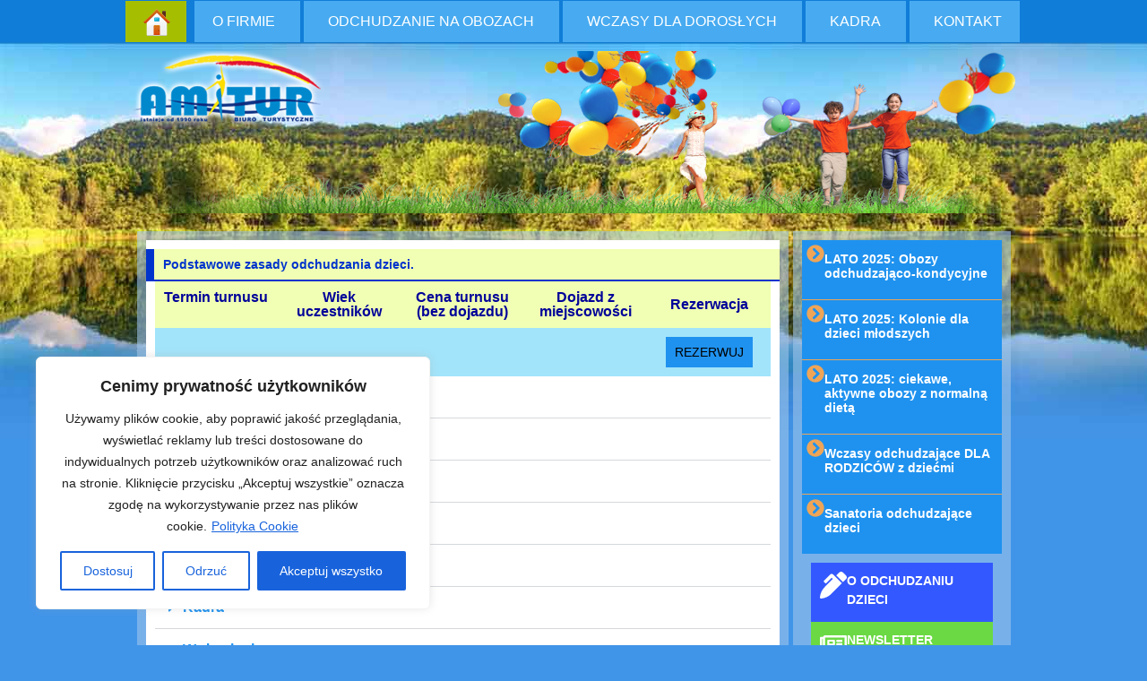

--- FILE ---
content_type: text/html; charset=utf-8
request_url: https://www.google.com/recaptcha/api2/anchor?ar=1&k=6LdPKKYpAAAAAL3ggI85joaMXtFwmq5571OZtDo3&co=aHR0cHM6Ly9vZGNodWR6YW5pZWR6aWVjaS5wbDo0NDM.&hl=en&type=v2_checkbox&v=PoyoqOPhxBO7pBk68S4YbpHZ&theme=light&size=normal&anchor-ms=20000&execute-ms=30000&cb=nrtwtdp7b3b7
body_size: 49479
content:
<!DOCTYPE HTML><html dir="ltr" lang="en"><head><meta http-equiv="Content-Type" content="text/html; charset=UTF-8">
<meta http-equiv="X-UA-Compatible" content="IE=edge">
<title>reCAPTCHA</title>
<style type="text/css">
/* cyrillic-ext */
@font-face {
  font-family: 'Roboto';
  font-style: normal;
  font-weight: 400;
  font-stretch: 100%;
  src: url(//fonts.gstatic.com/s/roboto/v48/KFO7CnqEu92Fr1ME7kSn66aGLdTylUAMa3GUBHMdazTgWw.woff2) format('woff2');
  unicode-range: U+0460-052F, U+1C80-1C8A, U+20B4, U+2DE0-2DFF, U+A640-A69F, U+FE2E-FE2F;
}
/* cyrillic */
@font-face {
  font-family: 'Roboto';
  font-style: normal;
  font-weight: 400;
  font-stretch: 100%;
  src: url(//fonts.gstatic.com/s/roboto/v48/KFO7CnqEu92Fr1ME7kSn66aGLdTylUAMa3iUBHMdazTgWw.woff2) format('woff2');
  unicode-range: U+0301, U+0400-045F, U+0490-0491, U+04B0-04B1, U+2116;
}
/* greek-ext */
@font-face {
  font-family: 'Roboto';
  font-style: normal;
  font-weight: 400;
  font-stretch: 100%;
  src: url(//fonts.gstatic.com/s/roboto/v48/KFO7CnqEu92Fr1ME7kSn66aGLdTylUAMa3CUBHMdazTgWw.woff2) format('woff2');
  unicode-range: U+1F00-1FFF;
}
/* greek */
@font-face {
  font-family: 'Roboto';
  font-style: normal;
  font-weight: 400;
  font-stretch: 100%;
  src: url(//fonts.gstatic.com/s/roboto/v48/KFO7CnqEu92Fr1ME7kSn66aGLdTylUAMa3-UBHMdazTgWw.woff2) format('woff2');
  unicode-range: U+0370-0377, U+037A-037F, U+0384-038A, U+038C, U+038E-03A1, U+03A3-03FF;
}
/* math */
@font-face {
  font-family: 'Roboto';
  font-style: normal;
  font-weight: 400;
  font-stretch: 100%;
  src: url(//fonts.gstatic.com/s/roboto/v48/KFO7CnqEu92Fr1ME7kSn66aGLdTylUAMawCUBHMdazTgWw.woff2) format('woff2');
  unicode-range: U+0302-0303, U+0305, U+0307-0308, U+0310, U+0312, U+0315, U+031A, U+0326-0327, U+032C, U+032F-0330, U+0332-0333, U+0338, U+033A, U+0346, U+034D, U+0391-03A1, U+03A3-03A9, U+03B1-03C9, U+03D1, U+03D5-03D6, U+03F0-03F1, U+03F4-03F5, U+2016-2017, U+2034-2038, U+203C, U+2040, U+2043, U+2047, U+2050, U+2057, U+205F, U+2070-2071, U+2074-208E, U+2090-209C, U+20D0-20DC, U+20E1, U+20E5-20EF, U+2100-2112, U+2114-2115, U+2117-2121, U+2123-214F, U+2190, U+2192, U+2194-21AE, U+21B0-21E5, U+21F1-21F2, U+21F4-2211, U+2213-2214, U+2216-22FF, U+2308-230B, U+2310, U+2319, U+231C-2321, U+2336-237A, U+237C, U+2395, U+239B-23B7, U+23D0, U+23DC-23E1, U+2474-2475, U+25AF, U+25B3, U+25B7, U+25BD, U+25C1, U+25CA, U+25CC, U+25FB, U+266D-266F, U+27C0-27FF, U+2900-2AFF, U+2B0E-2B11, U+2B30-2B4C, U+2BFE, U+3030, U+FF5B, U+FF5D, U+1D400-1D7FF, U+1EE00-1EEFF;
}
/* symbols */
@font-face {
  font-family: 'Roboto';
  font-style: normal;
  font-weight: 400;
  font-stretch: 100%;
  src: url(//fonts.gstatic.com/s/roboto/v48/KFO7CnqEu92Fr1ME7kSn66aGLdTylUAMaxKUBHMdazTgWw.woff2) format('woff2');
  unicode-range: U+0001-000C, U+000E-001F, U+007F-009F, U+20DD-20E0, U+20E2-20E4, U+2150-218F, U+2190, U+2192, U+2194-2199, U+21AF, U+21E6-21F0, U+21F3, U+2218-2219, U+2299, U+22C4-22C6, U+2300-243F, U+2440-244A, U+2460-24FF, U+25A0-27BF, U+2800-28FF, U+2921-2922, U+2981, U+29BF, U+29EB, U+2B00-2BFF, U+4DC0-4DFF, U+FFF9-FFFB, U+10140-1018E, U+10190-1019C, U+101A0, U+101D0-101FD, U+102E0-102FB, U+10E60-10E7E, U+1D2C0-1D2D3, U+1D2E0-1D37F, U+1F000-1F0FF, U+1F100-1F1AD, U+1F1E6-1F1FF, U+1F30D-1F30F, U+1F315, U+1F31C, U+1F31E, U+1F320-1F32C, U+1F336, U+1F378, U+1F37D, U+1F382, U+1F393-1F39F, U+1F3A7-1F3A8, U+1F3AC-1F3AF, U+1F3C2, U+1F3C4-1F3C6, U+1F3CA-1F3CE, U+1F3D4-1F3E0, U+1F3ED, U+1F3F1-1F3F3, U+1F3F5-1F3F7, U+1F408, U+1F415, U+1F41F, U+1F426, U+1F43F, U+1F441-1F442, U+1F444, U+1F446-1F449, U+1F44C-1F44E, U+1F453, U+1F46A, U+1F47D, U+1F4A3, U+1F4B0, U+1F4B3, U+1F4B9, U+1F4BB, U+1F4BF, U+1F4C8-1F4CB, U+1F4D6, U+1F4DA, U+1F4DF, U+1F4E3-1F4E6, U+1F4EA-1F4ED, U+1F4F7, U+1F4F9-1F4FB, U+1F4FD-1F4FE, U+1F503, U+1F507-1F50B, U+1F50D, U+1F512-1F513, U+1F53E-1F54A, U+1F54F-1F5FA, U+1F610, U+1F650-1F67F, U+1F687, U+1F68D, U+1F691, U+1F694, U+1F698, U+1F6AD, U+1F6B2, U+1F6B9-1F6BA, U+1F6BC, U+1F6C6-1F6CF, U+1F6D3-1F6D7, U+1F6E0-1F6EA, U+1F6F0-1F6F3, U+1F6F7-1F6FC, U+1F700-1F7FF, U+1F800-1F80B, U+1F810-1F847, U+1F850-1F859, U+1F860-1F887, U+1F890-1F8AD, U+1F8B0-1F8BB, U+1F8C0-1F8C1, U+1F900-1F90B, U+1F93B, U+1F946, U+1F984, U+1F996, U+1F9E9, U+1FA00-1FA6F, U+1FA70-1FA7C, U+1FA80-1FA89, U+1FA8F-1FAC6, U+1FACE-1FADC, U+1FADF-1FAE9, U+1FAF0-1FAF8, U+1FB00-1FBFF;
}
/* vietnamese */
@font-face {
  font-family: 'Roboto';
  font-style: normal;
  font-weight: 400;
  font-stretch: 100%;
  src: url(//fonts.gstatic.com/s/roboto/v48/KFO7CnqEu92Fr1ME7kSn66aGLdTylUAMa3OUBHMdazTgWw.woff2) format('woff2');
  unicode-range: U+0102-0103, U+0110-0111, U+0128-0129, U+0168-0169, U+01A0-01A1, U+01AF-01B0, U+0300-0301, U+0303-0304, U+0308-0309, U+0323, U+0329, U+1EA0-1EF9, U+20AB;
}
/* latin-ext */
@font-face {
  font-family: 'Roboto';
  font-style: normal;
  font-weight: 400;
  font-stretch: 100%;
  src: url(//fonts.gstatic.com/s/roboto/v48/KFO7CnqEu92Fr1ME7kSn66aGLdTylUAMa3KUBHMdazTgWw.woff2) format('woff2');
  unicode-range: U+0100-02BA, U+02BD-02C5, U+02C7-02CC, U+02CE-02D7, U+02DD-02FF, U+0304, U+0308, U+0329, U+1D00-1DBF, U+1E00-1E9F, U+1EF2-1EFF, U+2020, U+20A0-20AB, U+20AD-20C0, U+2113, U+2C60-2C7F, U+A720-A7FF;
}
/* latin */
@font-face {
  font-family: 'Roboto';
  font-style: normal;
  font-weight: 400;
  font-stretch: 100%;
  src: url(//fonts.gstatic.com/s/roboto/v48/KFO7CnqEu92Fr1ME7kSn66aGLdTylUAMa3yUBHMdazQ.woff2) format('woff2');
  unicode-range: U+0000-00FF, U+0131, U+0152-0153, U+02BB-02BC, U+02C6, U+02DA, U+02DC, U+0304, U+0308, U+0329, U+2000-206F, U+20AC, U+2122, U+2191, U+2193, U+2212, U+2215, U+FEFF, U+FFFD;
}
/* cyrillic-ext */
@font-face {
  font-family: 'Roboto';
  font-style: normal;
  font-weight: 500;
  font-stretch: 100%;
  src: url(//fonts.gstatic.com/s/roboto/v48/KFO7CnqEu92Fr1ME7kSn66aGLdTylUAMa3GUBHMdazTgWw.woff2) format('woff2');
  unicode-range: U+0460-052F, U+1C80-1C8A, U+20B4, U+2DE0-2DFF, U+A640-A69F, U+FE2E-FE2F;
}
/* cyrillic */
@font-face {
  font-family: 'Roboto';
  font-style: normal;
  font-weight: 500;
  font-stretch: 100%;
  src: url(//fonts.gstatic.com/s/roboto/v48/KFO7CnqEu92Fr1ME7kSn66aGLdTylUAMa3iUBHMdazTgWw.woff2) format('woff2');
  unicode-range: U+0301, U+0400-045F, U+0490-0491, U+04B0-04B1, U+2116;
}
/* greek-ext */
@font-face {
  font-family: 'Roboto';
  font-style: normal;
  font-weight: 500;
  font-stretch: 100%;
  src: url(//fonts.gstatic.com/s/roboto/v48/KFO7CnqEu92Fr1ME7kSn66aGLdTylUAMa3CUBHMdazTgWw.woff2) format('woff2');
  unicode-range: U+1F00-1FFF;
}
/* greek */
@font-face {
  font-family: 'Roboto';
  font-style: normal;
  font-weight: 500;
  font-stretch: 100%;
  src: url(//fonts.gstatic.com/s/roboto/v48/KFO7CnqEu92Fr1ME7kSn66aGLdTylUAMa3-UBHMdazTgWw.woff2) format('woff2');
  unicode-range: U+0370-0377, U+037A-037F, U+0384-038A, U+038C, U+038E-03A1, U+03A3-03FF;
}
/* math */
@font-face {
  font-family: 'Roboto';
  font-style: normal;
  font-weight: 500;
  font-stretch: 100%;
  src: url(//fonts.gstatic.com/s/roboto/v48/KFO7CnqEu92Fr1ME7kSn66aGLdTylUAMawCUBHMdazTgWw.woff2) format('woff2');
  unicode-range: U+0302-0303, U+0305, U+0307-0308, U+0310, U+0312, U+0315, U+031A, U+0326-0327, U+032C, U+032F-0330, U+0332-0333, U+0338, U+033A, U+0346, U+034D, U+0391-03A1, U+03A3-03A9, U+03B1-03C9, U+03D1, U+03D5-03D6, U+03F0-03F1, U+03F4-03F5, U+2016-2017, U+2034-2038, U+203C, U+2040, U+2043, U+2047, U+2050, U+2057, U+205F, U+2070-2071, U+2074-208E, U+2090-209C, U+20D0-20DC, U+20E1, U+20E5-20EF, U+2100-2112, U+2114-2115, U+2117-2121, U+2123-214F, U+2190, U+2192, U+2194-21AE, U+21B0-21E5, U+21F1-21F2, U+21F4-2211, U+2213-2214, U+2216-22FF, U+2308-230B, U+2310, U+2319, U+231C-2321, U+2336-237A, U+237C, U+2395, U+239B-23B7, U+23D0, U+23DC-23E1, U+2474-2475, U+25AF, U+25B3, U+25B7, U+25BD, U+25C1, U+25CA, U+25CC, U+25FB, U+266D-266F, U+27C0-27FF, U+2900-2AFF, U+2B0E-2B11, U+2B30-2B4C, U+2BFE, U+3030, U+FF5B, U+FF5D, U+1D400-1D7FF, U+1EE00-1EEFF;
}
/* symbols */
@font-face {
  font-family: 'Roboto';
  font-style: normal;
  font-weight: 500;
  font-stretch: 100%;
  src: url(//fonts.gstatic.com/s/roboto/v48/KFO7CnqEu92Fr1ME7kSn66aGLdTylUAMaxKUBHMdazTgWw.woff2) format('woff2');
  unicode-range: U+0001-000C, U+000E-001F, U+007F-009F, U+20DD-20E0, U+20E2-20E4, U+2150-218F, U+2190, U+2192, U+2194-2199, U+21AF, U+21E6-21F0, U+21F3, U+2218-2219, U+2299, U+22C4-22C6, U+2300-243F, U+2440-244A, U+2460-24FF, U+25A0-27BF, U+2800-28FF, U+2921-2922, U+2981, U+29BF, U+29EB, U+2B00-2BFF, U+4DC0-4DFF, U+FFF9-FFFB, U+10140-1018E, U+10190-1019C, U+101A0, U+101D0-101FD, U+102E0-102FB, U+10E60-10E7E, U+1D2C0-1D2D3, U+1D2E0-1D37F, U+1F000-1F0FF, U+1F100-1F1AD, U+1F1E6-1F1FF, U+1F30D-1F30F, U+1F315, U+1F31C, U+1F31E, U+1F320-1F32C, U+1F336, U+1F378, U+1F37D, U+1F382, U+1F393-1F39F, U+1F3A7-1F3A8, U+1F3AC-1F3AF, U+1F3C2, U+1F3C4-1F3C6, U+1F3CA-1F3CE, U+1F3D4-1F3E0, U+1F3ED, U+1F3F1-1F3F3, U+1F3F5-1F3F7, U+1F408, U+1F415, U+1F41F, U+1F426, U+1F43F, U+1F441-1F442, U+1F444, U+1F446-1F449, U+1F44C-1F44E, U+1F453, U+1F46A, U+1F47D, U+1F4A3, U+1F4B0, U+1F4B3, U+1F4B9, U+1F4BB, U+1F4BF, U+1F4C8-1F4CB, U+1F4D6, U+1F4DA, U+1F4DF, U+1F4E3-1F4E6, U+1F4EA-1F4ED, U+1F4F7, U+1F4F9-1F4FB, U+1F4FD-1F4FE, U+1F503, U+1F507-1F50B, U+1F50D, U+1F512-1F513, U+1F53E-1F54A, U+1F54F-1F5FA, U+1F610, U+1F650-1F67F, U+1F687, U+1F68D, U+1F691, U+1F694, U+1F698, U+1F6AD, U+1F6B2, U+1F6B9-1F6BA, U+1F6BC, U+1F6C6-1F6CF, U+1F6D3-1F6D7, U+1F6E0-1F6EA, U+1F6F0-1F6F3, U+1F6F7-1F6FC, U+1F700-1F7FF, U+1F800-1F80B, U+1F810-1F847, U+1F850-1F859, U+1F860-1F887, U+1F890-1F8AD, U+1F8B0-1F8BB, U+1F8C0-1F8C1, U+1F900-1F90B, U+1F93B, U+1F946, U+1F984, U+1F996, U+1F9E9, U+1FA00-1FA6F, U+1FA70-1FA7C, U+1FA80-1FA89, U+1FA8F-1FAC6, U+1FACE-1FADC, U+1FADF-1FAE9, U+1FAF0-1FAF8, U+1FB00-1FBFF;
}
/* vietnamese */
@font-face {
  font-family: 'Roboto';
  font-style: normal;
  font-weight: 500;
  font-stretch: 100%;
  src: url(//fonts.gstatic.com/s/roboto/v48/KFO7CnqEu92Fr1ME7kSn66aGLdTylUAMa3OUBHMdazTgWw.woff2) format('woff2');
  unicode-range: U+0102-0103, U+0110-0111, U+0128-0129, U+0168-0169, U+01A0-01A1, U+01AF-01B0, U+0300-0301, U+0303-0304, U+0308-0309, U+0323, U+0329, U+1EA0-1EF9, U+20AB;
}
/* latin-ext */
@font-face {
  font-family: 'Roboto';
  font-style: normal;
  font-weight: 500;
  font-stretch: 100%;
  src: url(//fonts.gstatic.com/s/roboto/v48/KFO7CnqEu92Fr1ME7kSn66aGLdTylUAMa3KUBHMdazTgWw.woff2) format('woff2');
  unicode-range: U+0100-02BA, U+02BD-02C5, U+02C7-02CC, U+02CE-02D7, U+02DD-02FF, U+0304, U+0308, U+0329, U+1D00-1DBF, U+1E00-1E9F, U+1EF2-1EFF, U+2020, U+20A0-20AB, U+20AD-20C0, U+2113, U+2C60-2C7F, U+A720-A7FF;
}
/* latin */
@font-face {
  font-family: 'Roboto';
  font-style: normal;
  font-weight: 500;
  font-stretch: 100%;
  src: url(//fonts.gstatic.com/s/roboto/v48/KFO7CnqEu92Fr1ME7kSn66aGLdTylUAMa3yUBHMdazQ.woff2) format('woff2');
  unicode-range: U+0000-00FF, U+0131, U+0152-0153, U+02BB-02BC, U+02C6, U+02DA, U+02DC, U+0304, U+0308, U+0329, U+2000-206F, U+20AC, U+2122, U+2191, U+2193, U+2212, U+2215, U+FEFF, U+FFFD;
}
/* cyrillic-ext */
@font-face {
  font-family: 'Roboto';
  font-style: normal;
  font-weight: 900;
  font-stretch: 100%;
  src: url(//fonts.gstatic.com/s/roboto/v48/KFO7CnqEu92Fr1ME7kSn66aGLdTylUAMa3GUBHMdazTgWw.woff2) format('woff2');
  unicode-range: U+0460-052F, U+1C80-1C8A, U+20B4, U+2DE0-2DFF, U+A640-A69F, U+FE2E-FE2F;
}
/* cyrillic */
@font-face {
  font-family: 'Roboto';
  font-style: normal;
  font-weight: 900;
  font-stretch: 100%;
  src: url(//fonts.gstatic.com/s/roboto/v48/KFO7CnqEu92Fr1ME7kSn66aGLdTylUAMa3iUBHMdazTgWw.woff2) format('woff2');
  unicode-range: U+0301, U+0400-045F, U+0490-0491, U+04B0-04B1, U+2116;
}
/* greek-ext */
@font-face {
  font-family: 'Roboto';
  font-style: normal;
  font-weight: 900;
  font-stretch: 100%;
  src: url(//fonts.gstatic.com/s/roboto/v48/KFO7CnqEu92Fr1ME7kSn66aGLdTylUAMa3CUBHMdazTgWw.woff2) format('woff2');
  unicode-range: U+1F00-1FFF;
}
/* greek */
@font-face {
  font-family: 'Roboto';
  font-style: normal;
  font-weight: 900;
  font-stretch: 100%;
  src: url(//fonts.gstatic.com/s/roboto/v48/KFO7CnqEu92Fr1ME7kSn66aGLdTylUAMa3-UBHMdazTgWw.woff2) format('woff2');
  unicode-range: U+0370-0377, U+037A-037F, U+0384-038A, U+038C, U+038E-03A1, U+03A3-03FF;
}
/* math */
@font-face {
  font-family: 'Roboto';
  font-style: normal;
  font-weight: 900;
  font-stretch: 100%;
  src: url(//fonts.gstatic.com/s/roboto/v48/KFO7CnqEu92Fr1ME7kSn66aGLdTylUAMawCUBHMdazTgWw.woff2) format('woff2');
  unicode-range: U+0302-0303, U+0305, U+0307-0308, U+0310, U+0312, U+0315, U+031A, U+0326-0327, U+032C, U+032F-0330, U+0332-0333, U+0338, U+033A, U+0346, U+034D, U+0391-03A1, U+03A3-03A9, U+03B1-03C9, U+03D1, U+03D5-03D6, U+03F0-03F1, U+03F4-03F5, U+2016-2017, U+2034-2038, U+203C, U+2040, U+2043, U+2047, U+2050, U+2057, U+205F, U+2070-2071, U+2074-208E, U+2090-209C, U+20D0-20DC, U+20E1, U+20E5-20EF, U+2100-2112, U+2114-2115, U+2117-2121, U+2123-214F, U+2190, U+2192, U+2194-21AE, U+21B0-21E5, U+21F1-21F2, U+21F4-2211, U+2213-2214, U+2216-22FF, U+2308-230B, U+2310, U+2319, U+231C-2321, U+2336-237A, U+237C, U+2395, U+239B-23B7, U+23D0, U+23DC-23E1, U+2474-2475, U+25AF, U+25B3, U+25B7, U+25BD, U+25C1, U+25CA, U+25CC, U+25FB, U+266D-266F, U+27C0-27FF, U+2900-2AFF, U+2B0E-2B11, U+2B30-2B4C, U+2BFE, U+3030, U+FF5B, U+FF5D, U+1D400-1D7FF, U+1EE00-1EEFF;
}
/* symbols */
@font-face {
  font-family: 'Roboto';
  font-style: normal;
  font-weight: 900;
  font-stretch: 100%;
  src: url(//fonts.gstatic.com/s/roboto/v48/KFO7CnqEu92Fr1ME7kSn66aGLdTylUAMaxKUBHMdazTgWw.woff2) format('woff2');
  unicode-range: U+0001-000C, U+000E-001F, U+007F-009F, U+20DD-20E0, U+20E2-20E4, U+2150-218F, U+2190, U+2192, U+2194-2199, U+21AF, U+21E6-21F0, U+21F3, U+2218-2219, U+2299, U+22C4-22C6, U+2300-243F, U+2440-244A, U+2460-24FF, U+25A0-27BF, U+2800-28FF, U+2921-2922, U+2981, U+29BF, U+29EB, U+2B00-2BFF, U+4DC0-4DFF, U+FFF9-FFFB, U+10140-1018E, U+10190-1019C, U+101A0, U+101D0-101FD, U+102E0-102FB, U+10E60-10E7E, U+1D2C0-1D2D3, U+1D2E0-1D37F, U+1F000-1F0FF, U+1F100-1F1AD, U+1F1E6-1F1FF, U+1F30D-1F30F, U+1F315, U+1F31C, U+1F31E, U+1F320-1F32C, U+1F336, U+1F378, U+1F37D, U+1F382, U+1F393-1F39F, U+1F3A7-1F3A8, U+1F3AC-1F3AF, U+1F3C2, U+1F3C4-1F3C6, U+1F3CA-1F3CE, U+1F3D4-1F3E0, U+1F3ED, U+1F3F1-1F3F3, U+1F3F5-1F3F7, U+1F408, U+1F415, U+1F41F, U+1F426, U+1F43F, U+1F441-1F442, U+1F444, U+1F446-1F449, U+1F44C-1F44E, U+1F453, U+1F46A, U+1F47D, U+1F4A3, U+1F4B0, U+1F4B3, U+1F4B9, U+1F4BB, U+1F4BF, U+1F4C8-1F4CB, U+1F4D6, U+1F4DA, U+1F4DF, U+1F4E3-1F4E6, U+1F4EA-1F4ED, U+1F4F7, U+1F4F9-1F4FB, U+1F4FD-1F4FE, U+1F503, U+1F507-1F50B, U+1F50D, U+1F512-1F513, U+1F53E-1F54A, U+1F54F-1F5FA, U+1F610, U+1F650-1F67F, U+1F687, U+1F68D, U+1F691, U+1F694, U+1F698, U+1F6AD, U+1F6B2, U+1F6B9-1F6BA, U+1F6BC, U+1F6C6-1F6CF, U+1F6D3-1F6D7, U+1F6E0-1F6EA, U+1F6F0-1F6F3, U+1F6F7-1F6FC, U+1F700-1F7FF, U+1F800-1F80B, U+1F810-1F847, U+1F850-1F859, U+1F860-1F887, U+1F890-1F8AD, U+1F8B0-1F8BB, U+1F8C0-1F8C1, U+1F900-1F90B, U+1F93B, U+1F946, U+1F984, U+1F996, U+1F9E9, U+1FA00-1FA6F, U+1FA70-1FA7C, U+1FA80-1FA89, U+1FA8F-1FAC6, U+1FACE-1FADC, U+1FADF-1FAE9, U+1FAF0-1FAF8, U+1FB00-1FBFF;
}
/* vietnamese */
@font-face {
  font-family: 'Roboto';
  font-style: normal;
  font-weight: 900;
  font-stretch: 100%;
  src: url(//fonts.gstatic.com/s/roboto/v48/KFO7CnqEu92Fr1ME7kSn66aGLdTylUAMa3OUBHMdazTgWw.woff2) format('woff2');
  unicode-range: U+0102-0103, U+0110-0111, U+0128-0129, U+0168-0169, U+01A0-01A1, U+01AF-01B0, U+0300-0301, U+0303-0304, U+0308-0309, U+0323, U+0329, U+1EA0-1EF9, U+20AB;
}
/* latin-ext */
@font-face {
  font-family: 'Roboto';
  font-style: normal;
  font-weight: 900;
  font-stretch: 100%;
  src: url(//fonts.gstatic.com/s/roboto/v48/KFO7CnqEu92Fr1ME7kSn66aGLdTylUAMa3KUBHMdazTgWw.woff2) format('woff2');
  unicode-range: U+0100-02BA, U+02BD-02C5, U+02C7-02CC, U+02CE-02D7, U+02DD-02FF, U+0304, U+0308, U+0329, U+1D00-1DBF, U+1E00-1E9F, U+1EF2-1EFF, U+2020, U+20A0-20AB, U+20AD-20C0, U+2113, U+2C60-2C7F, U+A720-A7FF;
}
/* latin */
@font-face {
  font-family: 'Roboto';
  font-style: normal;
  font-weight: 900;
  font-stretch: 100%;
  src: url(//fonts.gstatic.com/s/roboto/v48/KFO7CnqEu92Fr1ME7kSn66aGLdTylUAMa3yUBHMdazQ.woff2) format('woff2');
  unicode-range: U+0000-00FF, U+0131, U+0152-0153, U+02BB-02BC, U+02C6, U+02DA, U+02DC, U+0304, U+0308, U+0329, U+2000-206F, U+20AC, U+2122, U+2191, U+2193, U+2212, U+2215, U+FEFF, U+FFFD;
}

</style>
<link rel="stylesheet" type="text/css" href="https://www.gstatic.com/recaptcha/releases/PoyoqOPhxBO7pBk68S4YbpHZ/styles__ltr.css">
<script nonce="8SNQ8_SQ46K7SpBoB6zuTA" type="text/javascript">window['__recaptcha_api'] = 'https://www.google.com/recaptcha/api2/';</script>
<script type="text/javascript" src="https://www.gstatic.com/recaptcha/releases/PoyoqOPhxBO7pBk68S4YbpHZ/recaptcha__en.js" nonce="8SNQ8_SQ46K7SpBoB6zuTA">
      
    </script></head>
<body><div id="rc-anchor-alert" class="rc-anchor-alert"></div>
<input type="hidden" id="recaptcha-token" value="[base64]">
<script type="text/javascript" nonce="8SNQ8_SQ46K7SpBoB6zuTA">
      recaptcha.anchor.Main.init("[\x22ainput\x22,[\x22bgdata\x22,\x22\x22,\[base64]/[base64]/UltIKytdPWE6KGE8MjA0OD9SW0grK109YT4+NnwxOTI6KChhJjY0NTEyKT09NTUyOTYmJnErMTxoLmxlbmd0aCYmKGguY2hhckNvZGVBdChxKzEpJjY0NTEyKT09NTYzMjA/[base64]/MjU1OlI/[base64]/[base64]/[base64]/[base64]/[base64]/[base64]/[base64]/[base64]/[base64]/[base64]\x22,\[base64]\\u003d\\u003d\x22,\x22wq8iWcKIP3oJw4nDlk/DsMO7wppAKsOcwpbCqGkCw4hCTsOxJxzCgFXDpF8VZT3CnsOAw7PDsgQca2sQIcKHwpgrwqtMw7fDuHU7LwHCkhHDiMK6WyLDjcOHwqYkw6UfwpY+woxoQMKVSnxDfMOcwoDCrWQnw5vDsMOmwoJubcKZFsOzw5oBwpjCtBXCkcKnw53Cn8OQwrVBw4HDp8K3fwdew6/[base64]/Dvh/[base64]/Dqn1Fw6zCkhHDrBzDiMO/[base64]/[base64]/Dqz3CiibDiU06wqIZwrvDvR3CkS1tV8ONw5rDiFrDhsKYOxvCjCBzwoXDuMOxwqBLwpgOfMOPwofDisOBP1JlSD3CjyQhwqQpwqxtN8Krw6HDgsO6w5guw5gAUTwrSE7CrsOqJRHDhsOVacKqZQHCqcKpw6TDmsO4E8OrwrsqQTglwqjDhcO/XVXCmcOCw7HCpcOJwrUHGsKdYGEFHHxHOsKEQsOIX8Oibg7CnQ/DisOJw4t9bXjDpMOEw5PDlxZmR8OhwqoAwr1mw5snwpXCqXAzRR7DvmrDvsOZXMOFwroowrzDkMOCwqTDp8ONIlZCf1zDpHIYwpXDgAEENMOeGMKkw5rChcOJwo/Dr8Kpwo8pV8OEwpTChsK4RMKXw7kAU8KTw4HDr8OJA8KyPVHCoSvDvsOZw75eVmgGQsK9w6/CkcKywrR9w5Rww4QEwoBewo89w6lvKsKAXHAPwqPCmsOqwqbCoMKGWj4wwpPDh8OWw7tbYjfCj8OAwo8HX8KkbRhpLcKmAgJvw5hXYsOxSA5VZMKfwrl6KsKQYznCtWk0w61mw5vDvcOuw5fCp1/[base64]/DicOQwootfsOqW8OGVcKfwoxBw5d8WRt9eTPDlMKQUlnCvcO6w55BwrLDjMOUcznDoFh7wr3CtCICNVIvMMK/Z8OEHUV6w4/DkCdlw5TCiAZIBsK4STPDosOPwqQEwqt4wrklw4nCmMKvwp7DiWXCtnVJw7BdZ8ODYErDs8OPIMOENSTDugEkw7XCmUrCl8Odw4/[base64]/DiMKCwosdY8KzCcKnw7/Dng3CiQDDnDxuMMOeJMKEwovDhG7CuQ9PTQrDpTAYwrxvw5lvw4zCrkbDp8OvBBbDrcO7wpltD8KzwoXDmmbCjMKBwpMzw6Zmb8K+F8OUF8KtRcKcOsOHXGPCmGjCr8OXw4/[base64]/wpXDiMKTwrcsw7DDkcOmBMO4MsOuJ8KEFW1OwojDuRjCnzfDmCfCtmbCjcK9IsO0cFoRKGtEFsOww61NwpF/QcKZw7DDrkJ5Wj1Tw77DiC4tcWzDoAhrw7TCi0IEUMKzYcOrw4LDnEBnw5huw6XChcO3wonCjT8/wrl5w5dkwrDDtxJww747IX0NwpgZT8O6w5jDsgBPw4c5e8OVwo/CqsOzwpXCl01UdVI1OyzCh8OiXTrDtx5jZ8KiJsOEw5Qtw5/Dl8OSPUZhXsK5fMOLdcOsw4kXw6zDpcOmPMKHGcO/[base64]/[base64]/[base64]/wpw8wogobsKAwppTw5/Duwc1X15HwrnDrF3DqMKZCnfCpcOwwoI2wojCih7Dgh5gw7AiLMKuwpAhwrgTKGLCsMKuw6wowqXDq33ChWlXF17DssODHwUpwqUJwq5vdznDgRLDgcKqw6E4w7/DgkE9wrQJwoJcZ1XCqsKswqUswoU9wqFSw59vw5M+wrQeXF8Iwo/CgSnCqcKCw5zDgkkhAcKCwo/DnsKNMQpLGzbDk8OARjHDn8OmdMKqwq/CpixVC8Kiwp0LK8OOw6J3SsKjCcOKXUh/[base64]/ClMKtKnXDs3UfA8OVw4oLbsOIRcOgw5MPw4LDl1XDohkjw5rCjsOaw44rBsK2PDxEJMOPRF/[base64]/w4HDqmVZwo0LwpzCq2jCuR/Cqz8TZXXClsO6wrHCscKmWUTCm8O8dgw0QUUVw5bCh8KKTsK0ExDDqsOqXyNXQSglw6wQWcKiwrXCs8O4wo9LccO/Dm45wrDDhSIEf8KLwp/[base64]/[base64]/[base64]/G8OCNMKUwpHCq8KZw6FnSCglYMO6Bh1KGwcrw5/CocOoRWU3FSBrfcO+wolgw4I/w70wwrh8w57ClVNpVsO1wqBeBsOVwr3Cmwopw5TClH3CvcKKNE/CssOWWAUBw65yw7Fvw4pce8KSfMO4B3rCrsOpNMKpXCI+ecOqwqsUw6NbP8OCR1EfwqDCulQCB8K1LHfDsmLCuMKCw6rCg1EeQMK1DsO+LTPCnsKRADrCicKYYkTCqMOOXkHClcOfPl7CoFPDklrCpgnDsU7Dojk2wqXCssO7FsOhw7s/woJawpnCocKtFVB/FABnwrfDocKGw7MiwobCvmPCmy8aAUTCp8KkXgTDosKvLWrDjsK2cH/[base64]/DkEjDscOeP8KjHA4gw7xzKsODLgdHw4LDvsKYYELCi8KQA2tGFcKaWcKFaVbDrGlLw7VJOC/DjyIiSnLCrMOsT8Oow4rDv0QOw7YCw5gUw6HDpzwdw57DvsO8w6dSwoHDq8OCw5QrWMKGwqTDlyVdQMKQKsO5JyUMw5sDTy7DncKzYcKfw7UoasKNeVTDgUjCjsKdwoXCm8KZw6ZJf8KnWcKIw5PDrcKcw5A9w7/DiAfDscO/wpgiUDwXMgwBwprCq8KAS8ODWsKoPWzCryLCtcOXw7xWwp48B8OiCThhw7vCgcKsQnNfdCPCksKdBXjDhG1UYsO4L8KIfhl9wofDjsODwrHDvzcGeMOfw47Cn8Kyw5cMw5xJw7pywr/DvcOvWcOjZMO8w7EKwrNsAsKzdUUvw5TClQAfw77CsD0dwqjDkWHCnkwhw53Cr8OkwqZcOSzDosOLwq8aacOkYsK+w5IhJ8OYPmYPcTfDicKTQMO4GMOyLit7VsO7PsK2aWZBNAnDhMOrw75gbMONXFNLT04vwr/CpsOLTTjDmw/DiHLDhgPCm8OywqwoDsO/wqfCuQzCrMOUSzXDnVAjUxFoccKCa8O4eDrDoG16wqUZLQTDhMKsw7HCo8O+JAw+w4TDmXVgdRnCp8K8w6nCicOHw6XDh8KFw4/[base64]/[base64]/[base64]/WsOSC8KWwpl0w73Cv8KCw6HDhMOdw6coQsKtwolsacKLw7/Cqh/CgcOAwovDgU1QwrzDnlXCrxnDnsOwUTbCsWNMw6fDmylnw6HCo8Oyw5jCgmrCrcOsw5IDw4fDjWfDvsKLPTg9w4LDtzfDu8KIRsKMZsOJFhLCsA5tXcK8T8OAWj7Cv8O8w49MQFbCr0MiS8KpwrLDpsKdIMK7CsK5AsOtw7DCj2/CownDucKSK8KvwqJcw4DDrAh5LmvDrSXCrnBWVFs8woHDikPCgsOvISXCrsO/[base64]/VsOATMOFwonDpcOBEXvCi380wqR/wqtGw7LCncKZw7puwrbDsWsuLnoiw6I2w4/DvA3ChUB9wpjCsTZ8DXLDkndUwojCsi3Dh8OJX2J+M8Ofw7DCh8Kcw7wAb8KDw6vCmy3CoCbDpkU6w7hsNWEkw4U1wp8Fw4MOJcKwdDfDnsORQBTDiWzCtybDocK6Sz4ww4HCnMOSdDvDgsOGZMKqwr0KXcO5w79mZHtuexQkwo7DqMOVUcKPw5DDv8OEccO/w4BCAMOZLmjDvmrDllvDn8ONw43Dn1cpwpcWSsKsF8KLPsKgMsO/UzvDrcOfwqoADBfCsFpiw67DkyF5w5MYO1NUwq0Iw59Kwq3CvMKsQsO3XTgkwqkjCsO6w53CgMObZDvCkX8zwqUYwprDhsKcPCnDr8K/[base64]/Cp8KywoTCtjNvKDvClsOJfcO4wp17SjDDhxk8wr3Doh7ClFPDoMORd8OiRFDDoR7Do07DjcKew6fDssOrw5/CtXoEwqrDjcOGO8Ocw4wKVcKFXsOow7sfUMOOw7tGfMOfw5bCjxYUejnCrsO1ZhhQw6wJw4/ChsK7YsOJwrZGw6fCisOeDSUUCcKbW8OlwoTCuXnCtcKKw6vCtMOUOsObwpvDu8KbGg/CgcOnF8OXwokgVE4DB8KMw6FaLMOjwr3CoiDDlcK1GgnDlFHDmcKTEsOiw7/DmsKpw5c8w6YCw4sMw6cWwofDr05Pw5XCn8OZMmMKw6hswrBIw6ptw60uBcKiwpjCkh1CSMKfFsKIw7zDjcOEKQvClVHCmsKZG8KPYwbCh8Ogwo/[base64]/DvCHDrsORVMKaRGzDgTQpOsKMDw4dw6TCt8O8VBfDuMKqw4RMbAfDqcO3w5jDpsO0w4hwI0/[base64]/DqgMgwqfCqAPDmMOEw4zDqwPDhmzCgcKfw6tTXMO/FsKdwr1EX13DgmsgV8KvwocTwojClEjDhQfCvMOhwo3DpRfCocO+wprCtMK8b3MQVsOHwrrDqMOZEW7ChW/Cn8K/BF/CscK1CcOBw6LDqSDDscOWw6XDoAR6w4dcwqbCpMO5w67CsEFTIwfDqEDCvMKKI8KEIxNQOhIyfcK8wpNOwrzCpng8w4ZUwoMRE0t/w589GgDCl1vDqgdFwpVuw7jCvMKtSsKtBgcUwqPCg8OJOxs+woxTw7F4WyDDqMO9w7UZR8OdwpfDrWdVc8OIw6/DohBNw79qC8OMA0XClHbDgMOuwoN9wqzCpMKowq7DosKZfl7Ck8Kjwpgwa8Olw5HDryEawo0LaEMcwqoDw6/DmsOyNyQww48zw67DpcKyRsKYw5YkwpA5OcK1w7kow4DClEcCEBhlwpZjw5rDuMOmwrLCsm5Wwpp2w53DlkzDrsOcwqwQZ8OnKBLClEQydHLDgMOWAcKuw5R5BmjChRs5V8Ocw5PCg8K4w6zCjMK3wofCrcK3Dj7CpcOJVcKZwrDDjTpZFMOSw6bCoMK5woPCkm/Ch8OnPC5RTMKXPsKMawp9VsOZIj/[base64]/CvwrCn8OKw6PCtQDCmMOaw4fDhcOxw4xhw400XMOfQgbCq8K7wrzDkj7CkMODw7bDnjwTI8Otw5zDqQ3CgVLCocKeKEPDgDTCkcOnQFzCv1ILAsOFwqDDmlc3Ni7DsMK5w5QODXUqwqTCiCnDnHssP0c5w6fCkSsFXEh/OSnCvX5fwp/Duw3ChG/DlcOhwoDCnW4GwowTMcOtw5XCoMKvwpXDiRhWw4l4wozDnMKUMjNYwqzDg8KpwprChQjDkcOQfigjwpJ5d1IMw4vDmzkkw4xgw448ZsKzX0oZwo0JMsOaw4lUHMK6wq7CpsO/wqhIwoPCh8OVRcOCw7fDqMONOcKSUsK7w7ItwrPClxJwE1vCqhNXGh/DnMKYwqnDmMKXwqzCnMOFw4DCg11nwr3Dr8KZw6LDrBVNKcKcWhAJURnDvy7ChGnDq8K2cMOZVRsoIsOqw6t0BsKnA8Olw6kQMcORwrbDqsKkwqoCXnRmUng7wpjDjFIsJcKqRE3DocOET3jDow/CpMKzw7EHwqbCksK4wpEFKsKPw6Mjw43CmXzCm8KGwpE7VMKYaz7Cn8KSFDpmwqJja0bDpMKxw5LDucO8wqkidMKKGwcGw7pLwpZHw5bDlmZYbsOnwo3DtcK7wrvCrcKbwpLDsx85worCtsOyw5dQMMK9wq1fw5/[base64]/[base64]/[base64]/[base64]/CjhYbwrs8ZigLwpRKw6QTKsOZM8OGw73CssOrw4t/w6LDkcOawpjDuMO3dhfDjVjDvhczdi9jBUnCvcOqf8KfZ8KfDcOjEcOKZsOwIMOsw5DDnV0SSMKFXG0tw5DCojTDl8OfworCujrDhRUew4I+w5PCi0kbwofCl8K4wrDDpUzDlXrDkBrCmBIcw7nCnRcaMcKJBAPDoMOFX8KCw5/ChxwaccK+IQTCi13CuTcWw7Rzw6zCgw7DtGnDu3/Crk1PTMOFD8KvLMK/[base64]/[base64]/Cu0vDpSjCn8OJScOQw7M1woxjwqANw6XCpmfCqzxyWTgzYXXCgjXDtR7DohlcH8OXwqBMw6TDmG/DkcKZwqDDncK3YUnCgsKZwpYOwpHCosKVwpkwc8KWfsO2woHCv8O2wp9sw5sDA8OrwqDCg8KBCcKaw7JvE8K/woxpZjbDtm7DrsOJcsO8TcORwqvDjTsHX8OBXsOywqZrw41Uw6tHw59JBsO8UVrCt2Rnw7Q6HyF9EU/Cr8K4woQ2QcOYw6XDqMOaw7MGQhFfacO6w5J8woVCBAUDYX3CmcKIOnvDq8O9w7kkCS7DrsKIwq3Cv2XDngbDjMKNdWfDtyEJNFTDp8O8wofCjcOySMObCXJRwpsmw6vDisK2wrDDtz0/JmdgOk5uwod4wqQJw74yW8Kiwo5vwpUowr7CvMKABMKAJmxpZT3CjcO7w7c5U8KVwqYsaMKMwpF1BsOVOMOXXsO3IMKAw7nDmQLDisOOB0VIPMOvw6hQw7zCk2wsHMKAwpQSZEDCoyV8HkM/bwvDvcKSw4jCiXvCiMK7w4JBw4UFwqseI8OKwpIUw40Ew4fDqX9ceMKGw6sHw7cPwrbCq3xoNmfClcOEVC8Mw7fCr8OSw5nCi3/Ds8KtCEsrBWcMwo4jwprDrzHCkHZjwqoxUHLChcKwX8Ope8O7wojDqcKNwpvCpQPDhTwuw4fDn8KLwodpZcOkPkvDtMOab1zDkwl8w4xUwoQIDyPCkVdCwr/[base64]/Cr0TCtRnDhRPDm8OWw5RCLsK5bcKGe8KbwpFhw7FTw4ZXw4JCw7A4wqgMA2MfB8KDwps1w57CqwEJESAfw43Cp19nw4UIw5g2wpHDisONw7jCszRgw5Y/C8KqIMOWdcKoJMKAR03CqSJCdyZwwoLCosONR8ODcSzDhcKhGsOaw7x/[base64]/[base64]/wq7Ck2wWa2nDlBgCwqbDvMOjw7s3wprDtwNpSsKzR8KiUnUKwrUvw7TDscOkNMONwrMRw5kmI8K9w4AechV/HcKlL8KUw6bDtMOlLcO/[base64]/CrT85woZSJUXDhMKtw6TCp8OsIgFNbVpFwofCgsOGBAbDuwZTw6bCvkNDwqHDhMOSZlHCnCzCrH/DnzvCkMKrccKNwrsBJ8KJasOdw6Q8TsKIwrFiOsKEw6JmSxDDjcKUY8OgwpR4w4dbN8KcwrPDpcOIwrfCqcOWeQVZVl1Jwqw5W33CuWU4w6jDjGJtWE7DmMOjMTUjelHDksOOw602w4rDsW7Dv1TDmhfCkMO3XER+HnsmO3Q7dcKNw6xeMwcjT8K/NMOXBMOlw44XRFIUbCghwrvCjMOAVHFoBRTDqsKew64gw53DuRZKw4cjVg8XWsKhw6QkOcKQNUVTwr/Dn8KzwpMIwowlw48oU8O8w7DDgsKGMMOxZz9JwqPCucKuw6jDv1jDtTbDmsKdbcOJN3Q0wpbCh8KTwoNwFWRWwr7DjXvCkcOQVMKMwqZIYjLDmjvCtGJWwrFPAk1+w6RdwrzDncKwNVHCmVnCiMOAYjzCoi/DpMOvwqlbwrnDssOrdV/DpVMEDA/[base64]/w7fDjHDCgsKNw5o3w4Few6tmQcKiwrDCpWrCgyPCqAVNI8K1G8KqBE5iw5kHZsKbwoI5wrkdVMKEwptBw75AWsK5w5FCMMOxKcOcw4k8wpAkE8O0wphcbTBsXXpDw5QRIxXDgnhawr3DrG/DlsKdOj3Dt8KVwoLDtMO6woYYwoR9eR48E3Z8esKiwrsieFUMwotXW8Ktw47DssODQijDi8KJw55HKTjCkhBtwpN1wqh2M8KFwoLCswoIA8Otw48pw7rDsR3CjsOEO8KQMcOzI3vDkRPDv8OUw5/CtDIXdsOKw6DCp8OiDlPDhsOkwp0hwrjDncO6PsOnw4rCtcKJwpHCjMOMw67CtcOmccOww5/DpGJMJ1DDqMK5w63CscOyNShmA8O+fB8ew6B3wrnDncOwwpTChW3CiXQQw7JzJcKtH8OKAMOYwr4Yw6PComk4w7Yfw4LCssOqwrkew4RVw7XDvsKbf2sVwppzb8K9esOCJ8OQeCzCjjwtTMKiwpvCqMK+w6kCwrUGwqFCwq5hwrwCIVnDkyFkTTjCocK/w4wjZcOywqUTw47CginCpjR2w5bCtcO5wqYlw5QoCMO5wr04JRdjTMKncDLDvQvCucOrwppRwoJyw6jCrlXCv0gPUEpAFsOKw4vCoMOGw75pQUMRw7UYIQLDgUdBf3E/w6NDw5MsLsK3OMKWAUvCsMO8RcKPB8KVRlXDiV9NPB4pwp0OwrA5EXY6H3MEw6DCqMO5O8OIw6/[base64]/DmWnCu8OjJmnCsMO/T8KNwr/Chgt7Z8KLcMOUUsKjScOuwqfDjgzCo8KwIyYswqpiWMOsHVJAIcKvFcKmw4/DgcKiw6fCpsOOMcKAdSJXw4rCnMKpw40/w4fDvWPCncK7wqLCqlbCtE7Dqlwyw5rCsUlUw7jCrg7Dq3ZOwoHDgUTDqMO+VFnCocOZwqdwdMK1Gl06AcKSw4BSw5bDmcKfw63CozUlX8OUw5bDucKXwoI/wpQyWMK5XU3DoErDtMKowpDCiMKUw5lYw77DjirCsGPCpsKBw55vYlMfV1zCiXXCjTrCr8K+wpnDosO0AsKkSMOOwpkEL8KowqZ9w6dDwo9owohsC8Otw6DCv2LCksK9VDREJcKmw5XDoi1Ww4BLQ8KXRcOyfBPCnnZmPUvDsBY/w5UWWcKMDcKDw4rDnF/CvwTDnMKLdsOVwq7Cl0fCil3CrXXCuDpbF8OGwqDChQgewr5Hw4DCqldEGHQfMjgswq3DljnDg8OHdBDDp8OAXEZ/wr8gwqZdwoBjwqjDnVwKw7fCmjvCgsOsHk/Dszsfw6bDlxMlJgfCkQU9M8OCN1DDg2YBwonCqcKiwrITNl7DlQFIDsKgRMKswoHDlFbDu0fCkcOBcsKqw6LCo8O0w7UiEyHDtsKESsOiw7EbbsKew504w6/[base64]/Dt8OBwo9swq3DjsKVw6pGbAY5w5kSw7/CiMKZaMOpwo1ga8K+w4ZmJsOgw6t8KhTCsFzCjRjCtMKqRcOpw57DmRx4w6knwo5twqt8wq4fw555w6Y6wq7CnUPCqSTCokPCiHRuw4h0bcKGw4FhBj4eGSIpw6VbwoQnwrzCuWpIMcKSXsK0B8Ohw4PDmHpJIMO8wr3Ci8KNw4vCiMKAw5TDuH9+wpY/CSjCmMKVw7UZBMKwQltwwqknScOVwpHCkWMMwqTCp2/DncOUw6scHTLDhcOjwoY0WS/DpcOKGMKXY8Ovw5NWw7o9LAvDjMOkPMO1P8OoMEXCt1M3wobCu8KHTHPCkT/Dlxlow7XChw8cKsO5JsO4wrnCjEEawpPDiEjDnWbCvj7DilzCvzrDq8OMwo4te8K2enXDmGrCvMOHfcOsUzjDlxrCoT/Dn3DCh8O9BQVqwrp1w7nDo8Ojw4jDlWbDo8OVw6/[base64]/Ct8K3DW7CtWLCgMKew4law4nDmcKbcMKuPxzDvMOJT1XCucOGw6zCsMOSw6QZw77Dg8K8F8KlRsK6MmHCmMOIKcKqwpxBJRlIw7bCg8OQIk8TJ8O3w5hKwrLDvMORBsOEw4sMwodcJmUWw4J1w4g/MBgQwo8qwojCo8ObwqDCtcK7In7DiGHCucOCw7MuwrJvwqQQw5Epw6N3wqjDq8OuY8KCZcOccGU8wpPDgsKGwqbCncOlwr5lw77Ck8OkaAomKcKBecOFBWwiwozDn8OuHMOnZCk7w6rCoGnCv0N0HMKDZBxMwpjCiMKlw6HDhkpqwpkAwqbDvGHCqi/CtcOHwpvCkw1EesK/wqTCpTjCnh4+w65fwqLCgcOYBXgww6IcwoTDisOqw6cRGU7DhcOhAsOHLcKDPUUbUn0fGMOCw5E8ORbCl8KMTcKcQMKcw6LCisOxwoRYNsOWKcKkOCtqUsK4esK0KMK5w7QxMcO5w67DhsOacHnDqVnDtsKAPsOFwookw4TDvcOQw4PCpcKeJW/DvsOmKXzDtMK1w5zChsK4HGrDucKPfMK4wrsBwo/Cs8KZVTHCiHl6ZMKiw4TCggbCoyRzNmPDssOwFWTCmFjCiMOnLAczD3/DlT7ClcOUVwXDt3HDh8OzUMO9w7wsw6/DicO8wo18w7rDgVVHwrzCnkLCsTzDl8OUw4BUNgfDqsKSw7nCoEjDtMKPG8KEw4gRLMOdOl7CvcKOw4/Dn0PDgFxuwrE8ME0/NWp4wr1HwoHCu3IJQcKbw5FSScKQw5fDksOdwrzDuy9OwoYOwrAWwrV/FxjDuyBNfMKOwqrCmz7DpUpLNmXCm8KjGsOgw43DrGbCjkgRw6A5wo3DiRLDtkfDgMOoDMO7w4k4Gl/DjsOcU8KlMcKTR8OvD8O/AcKuw4vCk3VOwpdNTkMEwqRxwpRBLFshWcKWD8Oewo/Dv8OpPwnCgXJZIzbDiDrDrWfCnsKdP8KfDEfCgDBhRMKKw4nDo8K0w5QNeVRLwpQaegTCh0lpwolpw6h+wqLDrlbDh8OSwqPDo1zDoVd9wobDl8KjSsOtFTrDtMKJw71/wpnCum4TccKhHcK/wr88w7Z2wpsrWsK2dhI5wpjDjsK1w4fCkUnDlMKYwrY3w5YmL1UEwqVIB2pDdsKywp/[base64]/[base64]/[base64]/[base64]/DjMOVw7INP3zDuXYdw7LDkcOXFsOOw5/[base64]/CoiTChcOka0VWSsKSAcOnwqFjwqjCn8KIWWBrw6jDklV8wq0YJ8KfXAkjUwoPd8KVw6jCgMOTwoXCksOhw6lbwqNcTRDDg8KnalfCvwlBwqNHKcKGw7LCv8Obw5rDqMOQw6Mxw5Erw7nDhcOfB8KUwoLDk3BcUSrCrsKQw5Vuw7USwo44wp/Csz46bDFvOUxvasO8BcOGdsKrwq/[base64]/DgMKFC8Knwpo4wo7DnQXDi8O6wo/[base64]/[base64]/DlEbDl33CgEI/[base64]/CrcOPwo9mw5zDp8O7bnxXZcKzw7Z+wrzDpcOWDcKmw5nCgMK2w6BGfH9IwrrCsyTCh8KEwoLDvsK6KsO2wofCqXVawoDCo3QwwpfClVIFwq0Zwo/[base64]/[base64]/DjRjDm8KDPsK9wqhqw4vDnEjDsE7Duww9w5dNRMOaE2/DmsKOw6ZFAMO7GV/CjQgZw6XDm8OeZsK+wqFxCsO8wphSfsODw7Y/[base64]/Dp8Kiw6EJwpbCssOeesKiw6leFsKbOsO9w5NJw5xkw4vChMONwoU/w4fCh8KJwqnDg8KqP8Ozwq5QSQ5yFcK+DF7CiFrClQrDksKWYVgBwqVdw4VQw4DDjy4cwrbCnMKqw7Q6MsO8w6zDj0Mmw4clVB/Dk1YZwoYVEBF/BDDDuTBtAWhzw5JxwrpBw5zCp8Odw7fCpVXDvmYsw4/[base64]/Ck0tVD8OZw4Y7EsO7w6pPwoNACkZqwpPDksOxwrM/SMOWw5/[base64]/DgcOXw6t8EmLChgNRwrTDuXHDrMOjAsOTccOEbsOpHCTDuWcFF8O4NcOew6nDiE5Tb8OhwpxeRRrCgcOBw5XDv8OaBmdVwqjCkkvDphc1w6k6w7VKw6rChBc/wp0YwrATw6nDnsKVwpFCSBN1Ing/BXvDpVvCscOFw7Fqw5tJDcOdwpZ5ZgNZw54hw6rDtMKAwqFCR1TDsMKrFcOtV8KHw7nCrsO7OWLDrmcBKcKfbMOpwpTCoWUMECUCP8OjWMKvJ8KMwoJ1wrXCjcOUDQ/CnsKVwo5IwpwKw6/Cr3sYw6k9Yx8+w7LCh0IPC3gBw6PDs1gRQ2fDrcO8RTLCmsOsw58Sw4oWZ8OFYWBfJMOPQEA5w6ElwrFzw6XClsOiwpghai5+wpluPcO5wp7Cnj9zVAJrw4sUCG3CvcKawpphwqEPwpPDpMOqw7oxwrduwpnDq8Odw7TCtU/[base64]/CvMONw50DBmo8DMOBwoHDoHllw4HCk8K8UV3DqsOyAMOYwpMuw5bDuUZYZQ0EHVzCmWZyIcOTwq0DwrVww51Hw7fCucOrw4ArdBcQQsKQw5BKWcK8U8O5HzDDnE0ow7nCu2fCmcK+ek7CosO/woDCiEsnwq3ChsKfWcOvwqDDtn0nKg3Do8Kmw6XCusKEYhlUXzgcQcKNwrzCgsKIw73CsVTDkW/[base64]/DhcO/w6LCrcK9NcO2w4HDtHgew6x7w5FiMMK4NMKDwockTcONwqE2wpQYX8O6w5UmRh3DuMO4wqoJw6IRU8K+EsO2wrXCm8O2QldfYjzCuyzCujXDnsKTecO+wrbCk8OkGUgvQBHDlSosCnxUMsKHw70awp8VbGMzFsOVwqkTecO7w4hcHcO/w6AewqrChi3CgVljP8Ktwp3CncKlw4/DvcK8w7vDr8KawoPCpMKUw5QWw7VsE8KQa8KVw4piw7HCsh93BEEPd8ObDiBtPcKMMzjDoDllCWwswoHCusOjw5PCtcKCQsO2IcKJVXgfw7gjwpfDmlkCUsOZS0/DhCnCscOoJDPCvMKwJMKMIV5mb8OceMKKZV3DnC8+wqoNwq1+GMK9w43DgsKtwqjCiMOcw7cEwopmw4TCpWvDjsOOwrbCikDDo8OWwppVY8OvEGzClsO/DsOsdMKCw7TDoAPDrsK4N8KSCWN2w7XDncKnwo0vHMKmwoTCsy7DkMOVJMKHw7kvw6rDrsOvw7/[base64]/EcK1LsK5w5AMw51EC8K7BkbDog4fZMOtw41Tw4gNH3tqwrZPTW3CrhrDocKww6MXDMO2fGnDn8OMw7zDoDbDs8KqwoXCr8OxacKiE0nDtMO8w5rDnUYWO27Dv23CmgTDvcK9RlR5QsKPIsO8HksLDBk7w7JGRw/CpGpwASNCOcOwYCbCmcOzw4XDgDABM8OTTXjCsBrDm8OuJGlGwr1KNn3CrGU9w6rDt0zDjsKMQgDCpMOaw5wmNcOZPsORY0HCnzs1wqTDii/[base64]/CkERmTMKSw7RgFMO1FRsMwrvDr8OmCXFJLMO7OsObwpzDtn/[base64]/B8KFwrg5L8Kbw7LDmMKswoXDrTwhw5h4RF1+OMOsw5vCs2gDXcOlwo3DkF5nQGvCkCpLQ8O4CMKZbB/Dh8ODXMK+wotEwqPDkzbClANWIlhmJWHDicO3EknDo8OmAsKODjhuHcKmw4F3bcKFw699w53CkCvChsKFcVXCngTDlHnDv8Kpw5JYYcKIw73DjMOaO8OFw7/DvsOmwpBzwpTDk8O7PAoUw4vDt3webgDChcOCZMOyJxgCT8KJF8KlS20+w6MvDjzCuznDnn/CocKfNMO6CcKxw4JaemRfw6tVM8OPbCsEfjLDhcOGw6MrMUoLwqFbwoTDqmDDmMOmwpzCp1RlLUoSakdIw4xjw6kGw4MhQ8OCeMObfMK3AWEGMCnCqlseZsOEQg40wofCrhpjwpHDik7CrmHDtcKOwqXCnsO3IcOVb8KtKDHDglDCpMO/w4TDiMKjNSXCuMOpCsKVwq3Dr3vDhsKBUMKpMhZ1YC4qCsKdwofCn3/CgcOGLcOQw4LDnRrDqMOywrE8woM1w589O8OeICHCtMKew5PCjMKYw7BYw6d7KUbChCAoRMOVwrDCqVzDvsKbR8OsRsOSw4wjw4bCglzDvGgFa8KgTcKYVFUoQcKqVcO6w4E7DsOCcETDoMKlwpPDtMKKY0nDmm8/EsKYEXvCicOGw4YDw7U+OAMESsKAA8OowrvCh8OKwrTClcOEw4/CnkrDsMK8w7oAABfCunTCksKlWcOZw6TDiVxHw53DoS1Xwq/[base64]/CiEM+wo7CvgPDnXFswo5xTR0BwrVBwr9CagXDgkZHQsOzw59awrHDiMKiIMOEYsKVw4TDhMKbWjVrwr3DlcOww4N3w6nCp1bCqcONw7pXwrpXw5fDk8O1w7IBdAPCugAIwrwXw57DlMOew7k6OmgawoZgwq/CuhjCuMK/w7R/w7pcwqAqU8KAwp3CqFwxwr0BOjkdw7fDp1XCiBd2w6Jhw6nCh0bCph/Dm8OJw6ltK8OCw4rCgR81ZsOzw78Nw6NWX8KvacKJw7loQAQCwqgtwrECLiJFw5ULw6xSwpUywoopDURbexcZw5wJXUxUPMOQFUnCg1AKHm96wq5FScKcCFvDpknCp1QyeTTDs8KOwrM9dUzDig/[base64]/DuMKOHGNtEcKVF23CvcO/AGHCs8KFwqjDq8OQAcK8bMOfcFFAOAnDlcKnHjjChsKTw4/[base64]/DsMKAbsOfQ1lEIMKVD3Maw6fDhyUQRMKTw58Bw7nCusKhwp7CrsKWw6/[base64]/[base64]/DqsKWw4PCjn0Sw5NJwp/[base64]\x22],null,[\x22conf\x22,null,\x226LdPKKYpAAAAAL3ggI85joaMXtFwmq5571OZtDo3\x22,0,null,null,null,1,[21,125,63,73,95,87,41,43,42,83,102,105,109,121],[1017145,797],0,null,null,null,null,0,null,0,1,700,1,null,0,\[base64]/76lBhnEnQkZnOKMAhnM8xEZ\x22,0,0,null,null,1,null,0,0,null,null,null,0],\x22https://odchudzaniedzieci.pl:443\x22,null,[1,1,1],null,null,null,0,3600,[\x22https://www.google.com/intl/en/policies/privacy/\x22,\x22https://www.google.com/intl/en/policies/terms/\x22],\x22f9roj1I3iJpmSLJDET0PViOUaGmXL6HXLmBIkZW9ZvQ\\u003d\x22,0,0,null,1,1768727423302,0,0,[212],null,[202,85,199,50,158],\x22RC-Mx6B71X_rpHr1Q\x22,null,null,null,null,null,\x220dAFcWeA7dPl619PUTCxmuJyEiWsVJZ9FXKS740v0eL40pi8s_IcqoxvKYXKVrnvUNIV7vOaTmm_z29SUuVVCupsBZqAw78wgPtA\x22,1768810223292]");
    </script></body></html>

--- FILE ---
content_type: text/css; charset=UTF-8
request_url: https://odchudzaniedzieci.pl/wp-content/uploads/elementor/css/post-597.css?ver=1768501942
body_size: -100
content:
.elementor-597 .elementor-element.elementor-element-b36d4d5{--display:flex;}.elementor-widget-text-editor{font-family:var( --e-global-typography-text-font-family ), Sans-serif;font-weight:var( --e-global-typography-text-font-weight );color:var( --e-global-color-text );}.elementor-widget-text-editor.elementor-drop-cap-view-stacked .elementor-drop-cap{background-color:var( --e-global-color-primary );}.elementor-widget-text-editor.elementor-drop-cap-view-framed .elementor-drop-cap, .elementor-widget-text-editor.elementor-drop-cap-view-default .elementor-drop-cap{color:var( --e-global-color-primary );border-color:var( --e-global-color-primary );}.elementor-597 .elementor-element.elementor-element-e368263{font-family:"Verdana", Sans-serif;font-size:12px;font-weight:400;color:#000099;}.elementor-597 .elementor-element.elementor-element-6b9f214{font-family:"Verdana", Sans-serif;font-size:12px;font-weight:400;color:#000099;}

--- FILE ---
content_type: text/css; charset=UTF-8
request_url: https://odchudzaniedzieci.pl/wp-content/uploads/elementor/css/post-10.css?ver=1768489031
body_size: 934
content:
.elementor-10 .elementor-element.elementor-element-9ddadfb{--display:flex;--flex-direction:row;--container-widget-width:calc( ( 1 - var( --container-widget-flex-grow ) ) * 100% );--container-widget-height:100%;--container-widget-flex-grow:1;--container-widget-align-self:stretch;--flex-wrap-mobile:wrap;--justify-content:space-between;--align-items:center;--gap:0px 0px;--row-gap:0px;--column-gap:0px;--margin-top:1px;--margin-bottom:0px;--margin-left:0px;--margin-right:0px;--padding-top:0px;--padding-bottom:0px;--padding-left:0px;--padding-right:0px;}.elementor-widget-image .widget-image-caption{color:var( --e-global-color-text );font-family:var( --e-global-typography-text-font-family ), Sans-serif;font-weight:var( --e-global-typography-text-font-weight );}.elementor-10 .elementor-element.elementor-element-c4f3867 > .elementor-widget-container{background-color:#A5BE00;padding:8px 15px 7px 15px;}.elementor-10 .elementor-element.elementor-element-c4f3867:hover .elementor-widget-container{background-color:#F38E2E;}.elementor-widget-nav-menu .elementor-nav-menu .elementor-item{font-family:var( --e-global-typography-primary-font-family ), Sans-serif;font-weight:var( --e-global-typography-primary-font-weight );}.elementor-widget-nav-menu .elementor-nav-menu--main .elementor-item{color:var( --e-global-color-text );fill:var( --e-global-color-text );}.elementor-widget-nav-menu .elementor-nav-menu--main .elementor-item:hover,
					.elementor-widget-nav-menu .elementor-nav-menu--main .elementor-item.elementor-item-active,
					.elementor-widget-nav-menu .elementor-nav-menu--main .elementor-item.highlighted,
					.elementor-widget-nav-menu .elementor-nav-menu--main .elementor-item:focus{color:var( --e-global-color-accent );fill:var( --e-global-color-accent );}.elementor-widget-nav-menu .elementor-nav-menu--main:not(.e--pointer-framed) .elementor-item:before,
					.elementor-widget-nav-menu .elementor-nav-menu--main:not(.e--pointer-framed) .elementor-item:after{background-color:var( --e-global-color-accent );}.elementor-widget-nav-menu .e--pointer-framed .elementor-item:before,
					.elementor-widget-nav-menu .e--pointer-framed .elementor-item:after{border-color:var( --e-global-color-accent );}.elementor-widget-nav-menu{--e-nav-menu-divider-color:var( --e-global-color-text );}.elementor-widget-nav-menu .elementor-nav-menu--dropdown .elementor-item, .elementor-widget-nav-menu .elementor-nav-menu--dropdown  .elementor-sub-item{font-family:var( --e-global-typography-accent-font-family ), Sans-serif;font-weight:var( --e-global-typography-accent-font-weight );}.elementor-10 .elementor-element.elementor-element-b558d50 .elementor-menu-toggle{margin:0 auto;}.elementor-10 .elementor-element.elementor-element-b558d50 .elementor-nav-menu .elementor-item{font-family:"Arial", Sans-serif;font-size:16px;font-weight:400;text-transform:uppercase;}.elementor-10 .elementor-element.elementor-element-b558d50 .elementor-nav-menu--main .elementor-item{color:#FFFFFF;fill:#FFFFFF;}.elementor-10 .elementor-element.elementor-element-b558d50 .elementor-nav-menu--main .elementor-item:hover,
					.elementor-10 .elementor-element.elementor-element-b558d50 .elementor-nav-menu--main .elementor-item.elementor-item-active,
					.elementor-10 .elementor-element.elementor-element-b558d50 .elementor-nav-menu--main .elementor-item.highlighted,
					.elementor-10 .elementor-element.elementor-element-b558d50 .elementor-nav-menu--main .elementor-item:focus{color:#FFFFFF;fill:#FFFFFF;}.elementor-10 .elementor-element.elementor-element-b558d50 .elementor-nav-menu--main:not(.e--pointer-framed) .elementor-item:before,
					.elementor-10 .elementor-element.elementor-element-b558d50 .elementor-nav-menu--main:not(.e--pointer-framed) .elementor-item:after{background-color:#48ABF1;}.elementor-10 .elementor-element.elementor-element-b558d50 .e--pointer-framed .elementor-item:before,
					.elementor-10 .elementor-element.elementor-element-b558d50 .e--pointer-framed .elementor-item:after{border-color:#48ABF1;}.elementor-10 .elementor-element.elementor-element-b558d50 .elementor-nav-menu--main .elementor-item.elementor-item-active{color:#FFFFFF;}.elementor-10 .elementor-element.elementor-element-b558d50 .elementor-nav-menu--main:not(.e--pointer-framed) .elementor-item.elementor-item-active:before,
					.elementor-10 .elementor-element.elementor-element-b558d50 .elementor-nav-menu--main:not(.e--pointer-framed) .elementor-item.elementor-item-active:after{background-color:#92C8EE;}.elementor-10 .elementor-element.elementor-element-b558d50 .e--pointer-framed .elementor-item.elementor-item-active:before,
					.elementor-10 .elementor-element.elementor-element-b558d50 .e--pointer-framed .elementor-item.elementor-item-active:after{border-color:#92C8EE;}.elementor-10 .elementor-element.elementor-element-b558d50 .e--pointer-framed .elementor-item:before{border-width:0px;}.elementor-10 .elementor-element.elementor-element-b558d50 .e--pointer-framed.e--animation-draw .elementor-item:before{border-width:0 0 0px 0px;}.elementor-10 .elementor-element.elementor-element-b558d50 .e--pointer-framed.e--animation-draw .elementor-item:after{border-width:0px 0px 0 0;}.elementor-10 .elementor-element.elementor-element-b558d50 .e--pointer-framed.e--animation-corners .elementor-item:before{border-width:0px 0 0 0px;}.elementor-10 .elementor-element.elementor-element-b558d50 .e--pointer-framed.e--animation-corners .elementor-item:after{border-width:0 0px 0px 0;}.elementor-10 .elementor-element.elementor-element-b558d50 .e--pointer-underline .elementor-item:after,
					 .elementor-10 .elementor-element.elementor-element-b558d50 .e--pointer-overline .elementor-item:before,
					 .elementor-10 .elementor-element.elementor-element-b558d50 .e--pointer-double-line .elementor-item:before,
					 .elementor-10 .elementor-element.elementor-element-b558d50 .e--pointer-double-line .elementor-item:after{height:0px;}.elementor-10 .elementor-element.elementor-element-b558d50{--e-nav-menu-horizontal-menu-item-margin:calc( 15px / 2 );}.elementor-10 .elementor-element.elementor-element-b558d50 .elementor-nav-menu--main:not(.elementor-nav-menu--layout-horizontal) .elementor-nav-menu > li:not(:last-child){margin-bottom:15px;}.elementor-10 .elementor-element.elementor-element-b558d50 .elementor-nav-menu--dropdown a, .elementor-10 .elementor-element.elementor-element-b558d50 .elementor-menu-toggle{color:#FFFFFF;fill:#FFFFFF;}.elementor-10 .elementor-element.elementor-element-b558d50 div.elementor-menu-toggle{color:#FFFFFF;}.elementor-10 .elementor-element.elementor-element-b558d50 div.elementor-menu-toggle svg{fill:#FFFFFF;}.elementor-10 .elementor-element.elementor-element-1390710{--display:flex;--flex-direction:column;--container-widget-width:100%;--container-widget-height:initial;--container-widget-flex-grow:0;--container-widget-align-self:initial;--flex-wrap-mobile:wrap;}.elementor-10 .elementor-element.elementor-element-1f7fba4 > .elementor-widget-container{margin:0px 0px 0px 0px;}.elementor-10 .elementor-element.elementor-element-1f7fba4 img{width:100%;max-width:100%;}.elementor-theme-builder-content-area{height:400px;}.elementor-location-header:before, .elementor-location-footer:before{content:"";display:table;clear:both;}@media(max-width:767px){.elementor-10 .elementor-element.elementor-element-1f7fba4 img{height:100px;object-fit:cover;object-position:center left;}}@media(min-width:768px){.elementor-10 .elementor-element.elementor-element-9ddadfb{--content-width:1000px;}.elementor-10 .elementor-element.elementor-element-1390710{--content-width:985px;}}/* Start custom CSS for nav-menu, class: .elementor-element-b558d50 */.menu li {
    background-color: #48ABF1;
    margin: 0 2px !important;
    transition: .3s;
}

.menu li:hover {
    background-color: #92C8EE;
    
}


.menu .current-menu-item {
     background-color: #92C8EE!important;
}/* End custom CSS */
/* Start custom CSS */body {
        text-align: center;
    color: #000000;
    font-family: Verdana, Arial, Helvetica, sans-serif;
    background-color: #4195E9;
    background-repeat: repeat-x;
    background-image: url(/wp-content/uploads/2023/12/foto_tlo_org.jpg);
    margin: 0px;
    padding: 0px;
}/* End custom CSS */

--- FILE ---
content_type: text/css; charset=UTF-8
request_url: https://odchudzaniedzieci.pl/wp-content/uploads/elementor/css/post-37.css?ver=1768489031
body_size: 1113
content:
.elementor-37 .elementor-element.elementor-element-98d3e59{--display:flex;--flex-direction:column;--container-widget-width:100%;--container-widget-height:initial;--container-widget-flex-grow:0;--container-widget-align-self:initial;--flex-wrap-mobile:wrap;}.elementor-37 .elementor-element.elementor-element-82dbbc8{--display:flex;--flex-direction:row;--container-widget-width:calc( ( 1 - var( --container-widget-flex-grow ) ) * 100% );--container-widget-height:100%;--container-widget-flex-grow:1;--container-widget-align-self:stretch;--flex-wrap-mobile:wrap;--justify-content:space-between;--align-items:center;--padding-top:10px;--padding-bottom:10px;--padding-left:10px;--padding-right:10px;}.elementor-37 .elementor-element.elementor-element-82dbbc8:not(.elementor-motion-effects-element-type-background), .elementor-37 .elementor-element.elementor-element-82dbbc8 > .elementor-motion-effects-container > .elementor-motion-effects-layer{background-color:#2686E6;}.elementor-widget-image .widget-image-caption{color:var( --e-global-color-text );font-family:var( --e-global-typography-text-font-family ), Sans-serif;font-weight:var( --e-global-typography-text-font-weight );}.elementor-37 .elementor-element.elementor-element-14536ea{text-align:start;}.elementor-37 .elementor-element.elementor-element-14536ea img{width:150px;}.elementor-widget-nav-menu .elementor-nav-menu .elementor-item{font-family:var( --e-global-typography-primary-font-family ), Sans-serif;font-weight:var( --e-global-typography-primary-font-weight );}.elementor-widget-nav-menu .elementor-nav-menu--main .elementor-item{color:var( --e-global-color-text );fill:var( --e-global-color-text );}.elementor-widget-nav-menu .elementor-nav-menu--main .elementor-item:hover,
					.elementor-widget-nav-menu .elementor-nav-menu--main .elementor-item.elementor-item-active,
					.elementor-widget-nav-menu .elementor-nav-menu--main .elementor-item.highlighted,
					.elementor-widget-nav-menu .elementor-nav-menu--main .elementor-item:focus{color:var( --e-global-color-accent );fill:var( --e-global-color-accent );}.elementor-widget-nav-menu .elementor-nav-menu--main:not(.e--pointer-framed) .elementor-item:before,
					.elementor-widget-nav-menu .elementor-nav-menu--main:not(.e--pointer-framed) .elementor-item:after{background-color:var( --e-global-color-accent );}.elementor-widget-nav-menu .e--pointer-framed .elementor-item:before,
					.elementor-widget-nav-menu .e--pointer-framed .elementor-item:after{border-color:var( --e-global-color-accent );}.elementor-widget-nav-menu{--e-nav-menu-divider-color:var( --e-global-color-text );}.elementor-widget-nav-menu .elementor-nav-menu--dropdown .elementor-item, .elementor-widget-nav-menu .elementor-nav-menu--dropdown  .elementor-sub-item{font-family:var( --e-global-typography-accent-font-family ), Sans-serif;font-weight:var( --e-global-typography-accent-font-weight );}.elementor-37 .elementor-element.elementor-element-28e14df .elementor-nav-menu .elementor-item{font-family:"Arial", Sans-serif;font-size:14px;font-weight:400;}.elementor-37 .elementor-element.elementor-element-28e14df .elementor-nav-menu--main .elementor-item{color:#FFFFFF;fill:#FFFFFF;}.elementor-37 .elementor-element.elementor-element-28e14df .elementor-nav-menu--main .elementor-item:hover,
					.elementor-37 .elementor-element.elementor-element-28e14df .elementor-nav-menu--main .elementor-item.elementor-item-active,
					.elementor-37 .elementor-element.elementor-element-28e14df .elementor-nav-menu--main .elementor-item.highlighted,
					.elementor-37 .elementor-element.elementor-element-28e14df .elementor-nav-menu--main .elementor-item:focus{color:#FFFFFF;fill:#FFFFFF;}.elementor-37 .elementor-element.elementor-element-28e14df .elementor-nav-menu--main:not(.e--pointer-framed) .elementor-item:before,
					.elementor-37 .elementor-element.elementor-element-28e14df .elementor-nav-menu--main:not(.e--pointer-framed) .elementor-item:after{background-color:#FFFFFF;}.elementor-37 .elementor-element.elementor-element-28e14df .e--pointer-framed .elementor-item:before,
					.elementor-37 .elementor-element.elementor-element-28e14df .e--pointer-framed .elementor-item:after{border-color:#FFFFFF;}.elementor-37 .elementor-element.elementor-element-28e14df .elementor-nav-menu--main .elementor-item.elementor-item-active{color:#FFFFFF;}.elementor-37 .elementor-element.elementor-element-28e14df .elementor-nav-menu--main:not(.e--pointer-framed) .elementor-item.elementor-item-active:before,
					.elementor-37 .elementor-element.elementor-element-28e14df .elementor-nav-menu--main:not(.e--pointer-framed) .elementor-item.elementor-item-active:after{background-color:#FFFFFF;}.elementor-37 .elementor-element.elementor-element-28e14df .e--pointer-framed .elementor-item.elementor-item-active:before,
					.elementor-37 .elementor-element.elementor-element-28e14df .e--pointer-framed .elementor-item.elementor-item-active:after{border-color:#FFFFFF;}.elementor-37 .elementor-element.elementor-element-28e14df{--e-nav-menu-divider-content:"";--e-nav-menu-divider-style:solid;--e-nav-menu-divider-color:#FFFFFF;}.elementor-37 .elementor-element.elementor-element-28e14df .e--pointer-framed .elementor-item:before{border-width:1px;}.elementor-37 .elementor-element.elementor-element-28e14df .e--pointer-framed.e--animation-draw .elementor-item:before{border-width:0 0 1px 1px;}.elementor-37 .elementor-element.elementor-element-28e14df .e--pointer-framed.e--animation-draw .elementor-item:after{border-width:1px 1px 0 0;}.elementor-37 .elementor-element.elementor-element-28e14df .e--pointer-framed.e--animation-corners .elementor-item:before{border-width:1px 0 0 1px;}.elementor-37 .elementor-element.elementor-element-28e14df .e--pointer-framed.e--animation-corners .elementor-item:after{border-width:0 1px 1px 0;}.elementor-37 .elementor-element.elementor-element-28e14df .e--pointer-underline .elementor-item:after,
					 .elementor-37 .elementor-element.elementor-element-28e14df .e--pointer-overline .elementor-item:before,
					 .elementor-37 .elementor-element.elementor-element-28e14df .e--pointer-double-line .elementor-item:before,
					 .elementor-37 .elementor-element.elementor-element-28e14df .e--pointer-double-line .elementor-item:after{height:1px;}.elementor-widget-icon-box.elementor-view-stacked .elementor-icon{background-color:var( --e-global-color-primary );}.elementor-widget-icon-box.elementor-view-framed .elementor-icon, .elementor-widget-icon-box.elementor-view-default .elementor-icon{fill:var( --e-global-color-primary );color:var( --e-global-color-primary );border-color:var( --e-global-color-primary );}.elementor-widget-icon-box .elementor-icon-box-title, .elementor-widget-icon-box .elementor-icon-box-title a{font-family:var( --e-global-typography-primary-font-family ), Sans-serif;font-weight:var( --e-global-typography-primary-font-weight );}.elementor-widget-icon-box .elementor-icon-box-title{color:var( --e-global-color-primary );}.elementor-widget-icon-box:has(:hover) .elementor-icon-box-title,
					 .elementor-widget-icon-box:has(:focus) .elementor-icon-box-title{color:var( --e-global-color-primary );}.elementor-widget-icon-box .elementor-icon-box-description{font-family:var( --e-global-typography-text-font-family ), Sans-serif;font-weight:var( --e-global-typography-text-font-weight );color:var( --e-global-color-text );}.elementor-37 .elementor-element.elementor-element-908f326 > .elementor-widget-container{margin:10px 0px 0px 0px;}.elementor-37 .elementor-element.elementor-element-908f326 .elementor-icon-box-wrapper{align-items:start;gap:15px;}.elementor-37 .elementor-element.elementor-element-908f326.elementor-view-stacked .elementor-icon{background-color:#A5BE00;}.elementor-37 .elementor-element.elementor-element-908f326.elementor-view-framed .elementor-icon, .elementor-37 .elementor-element.elementor-element-908f326.elementor-view-default .elementor-icon{fill:#A5BE00;color:#A5BE00;border-color:#A5BE00;}.elementor-37 .elementor-element.elementor-element-908f326 .elementor-icon{font-size:34px;}.elementor-37 .elementor-element.elementor-element-908f326 .elementor-icon-box-title, .elementor-37 .elementor-element.elementor-element-908f326 .elementor-icon-box-title a{font-family:"Arial", Sans-serif;font-size:14px;font-weight:600;text-transform:uppercase;}.elementor-37 .elementor-element.elementor-element-908f326 .elementor-icon-box-title{color:#A5BE00;}.elementor-37 .elementor-element.elementor-element-f969eab{--display:flex;--flex-direction:column;--container-widget-width:100%;--container-widget-height:initial;--container-widget-flex-grow:0;--container-widget-align-self:initial;--flex-wrap-mobile:wrap;--margin-top:-20px;--margin-bottom:20px;--margin-left:0px;--margin-right:0px;--padding-top:0px;--padding-bottom:0px;--padding-left:0px;--padding-right:0px;}.elementor-37 .elementor-element.elementor-element-68d000f{--display:flex;}.elementor-37 .elementor-element.elementor-element-68d000f:not(.elementor-motion-effects-element-type-background), .elementor-37 .elementor-element.elementor-element-68d000f > .elementor-motion-effects-container > .elementor-motion-effects-layer{background-color:#2686E6;}.elementor-widget-divider{--divider-color:var( --e-global-color-secondary );}.elementor-widget-divider .elementor-divider__text{color:var( --e-global-color-secondary );font-family:var( --e-global-typography-secondary-font-family ), Sans-serif;font-weight:var( --e-global-typography-secondary-font-weight );}.elementor-widget-divider.elementor-view-stacked .elementor-icon{background-color:var( --e-global-color-secondary );}.elementor-widget-divider.elementor-view-framed .elementor-icon, .elementor-widget-divider.elementor-view-default .elementor-icon{color:var( --e-global-color-secondary );border-color:var( --e-global-color-secondary );}.elementor-widget-divider.elementor-view-framed .elementor-icon, .elementor-widget-divider.elementor-view-default .elementor-icon svg{fill:var( --e-global-color-secondary );}.elementor-37 .elementor-element.elementor-element-5ffd049{--divider-border-style:solid;--divider-color:#FFFFFF47;--divider-border-width:1px;}.elementor-37 .elementor-element.elementor-element-5ffd049 .elementor-divider-separator{width:100%;}.elementor-37 .elementor-element.elementor-element-5ffd049 .elementor-divider{padding-block-start:0px;padding-block-end:0px;}.elementor-widget-text-editor{font-family:var( --e-global-typography-text-font-family ), Sans-serif;font-weight:var( --e-global-typography-text-font-weight );color:var( --e-global-color-text );}.elementor-widget-text-editor.elementor-drop-cap-view-stacked .elementor-drop-cap{background-color:var( --e-global-color-primary );}.elementor-widget-text-editor.elementor-drop-cap-view-framed .elementor-drop-cap, .elementor-widget-text-editor.elementor-drop-cap-view-default .elementor-drop-cap{color:var( --e-global-color-primary );border-color:var( --e-global-color-primary );}.elementor-37 .elementor-element.elementor-element-04917b7 > .elementor-widget-container{margin:10px 0px 0px 0px;}.elementor-37 .elementor-element.elementor-element-04917b7{text-align:center;font-family:"Arial", Sans-serif;font-size:12px;font-weight:400;color:#FFFFFF;}.elementor-theme-builder-content-area{height:400px;}.elementor-location-header:before, .elementor-location-footer:before{content:"";display:table;clear:both;}@media(max-width:767px){.elementor-37 .elementor-element.elementor-element-14536ea{width:100%;max-width:100%;text-align:center;}.elementor-37 .elementor-element.elementor-element-14536ea.elementor-element{--align-self:center;}.elementor-37 .elementor-element.elementor-element-908f326{width:100%;max-width:100%;}}@media(min-width:768px){.elementor-37 .elementor-element.elementor-element-98d3e59{--content-width:975px;}.elementor-37 .elementor-element.elementor-element-f969eab{--content-width:975px;}}/* Start custom CSS */footer a {
    color: white;
}/* End custom CSS */

--- FILE ---
content_type: text/css; charset=UTF-8
request_url: https://odchudzaniedzieci.pl/wp-content/uploads/elementor/css/post-2561.css?ver=1768489987
body_size: 3174
content:
.elementor-2561 .elementor-element.elementor-element-c4d6eb5{--display:flex;--flex-direction:row;--container-widget-width:initial;--container-widget-height:100%;--container-widget-flex-grow:1;--container-widget-align-self:stretch;--flex-wrap-mobile:wrap;--gap:0px 0px;--row-gap:0px;--column-gap:0px;}.elementor-2561 .elementor-element.elementor-element-973887c{--display:flex;--flex-direction:column;--container-widget-width:100%;--container-widget-height:initial;--container-widget-flex-grow:0;--container-widget-align-self:initial;--flex-wrap-mobile:wrap;--margin-top:0px;--margin-bottom:0px;--margin-left:0px;--margin-right:5px;}.elementor-2561 .elementor-element.elementor-element-973887c:not(.elementor-motion-effects-element-type-background), .elementor-2561 .elementor-element.elementor-element-973887c > .elementor-motion-effects-container > .elementor-motion-effects-layer{background-color:#9EC5EB96;}.elementor-2561 .elementor-element.elementor-element-967e178{--display:flex;--padding-top:10px;--padding-bottom:10px;--padding-left:10px;--padding-right:10px;}.elementor-2561 .elementor-element.elementor-element-967e178:not(.elementor-motion-effects-element-type-background), .elementor-2561 .elementor-element.elementor-element-967e178 > .elementor-motion-effects-container > .elementor-motion-effects-layer{background-color:#FFFFFF;}.elementor-widget-theme-post-title .elementor-heading-title{font-family:var( --e-global-typography-primary-font-family ), Sans-serif;font-weight:var( --e-global-typography-primary-font-weight );color:var( --e-global-color-primary );}.elementor-2561 .elementor-element.elementor-element-d43cb5a > .elementor-widget-container{background-color:#F0FFB3;margin:0px -10px 0px -10px;padding:10px 10px 10px 10px;border-style:solid;border-width:0px 0px 2px 9px;border-color:#0033CC;}.elementor-2561 .elementor-element.elementor-element-d43cb5a .elementor-heading-title{font-family:"Arial", Sans-serif;font-size:14px;font-weight:600;color:#0033CC;}.elementor-widget-text-editor{font-family:var( --e-global-typography-text-font-family ), Sans-serif;font-weight:var( --e-global-typography-text-font-weight );color:var( --e-global-color-text );}.elementor-widget-text-editor.elementor-drop-cap-view-stacked .elementor-drop-cap{background-color:var( --e-global-color-primary );}.elementor-widget-text-editor.elementor-drop-cap-view-framed .elementor-drop-cap, .elementor-widget-text-editor.elementor-drop-cap-view-default .elementor-drop-cap{color:var( --e-global-color-primary );border-color:var( --e-global-color-primary );}.elementor-2561 .elementor-element.elementor-element-d71abd2{font-family:"Arial", Sans-serif;font-size:16px;font-weight:400;color:#003399;}.elementor-widget-image-gallery .gallery-item .gallery-caption{font-family:var( --e-global-typography-accent-font-family ), Sans-serif;font-weight:var( --e-global-typography-accent-font-weight );}.elementor-2561 .elementor-element.elementor-element-e5b8a25 .gallery-item{padding:0 15px 15px 0;}.elementor-2561 .elementor-element.elementor-element-e5b8a25 .gallery{margin:0 -15px -15px 0;}.elementor-2561 .elementor-element.elementor-element-e5b8a25 .gallery-item .gallery-caption{text-align:center;}.elementor-2561 .elementor-element.elementor-element-b581c2f{--display:flex;--flex-direction:column;--container-widget-width:100%;--container-widget-height:initial;--container-widget-flex-grow:0;--container-widget-align-self:initial;--flex-wrap-mobile:wrap;--gap:5px 5px;--row-gap:5px;--column-gap:5px;--padding-top:0px;--padding-bottom:0px;--padding-left:0px;--padding-right:0px;}.elementor-2561 .elementor-element.elementor-element-b581c2f:not(.elementor-motion-effects-element-type-background), .elementor-2561 .elementor-element.elementor-element-b581c2f > .elementor-motion-effects-container > .elementor-motion-effects-layer{background-color:#FFFFFF;}.elementor-2561 .elementor-element.elementor-element-4502696{--display:flex;--flex-direction:row;--container-widget-width:initial;--container-widget-height:100%;--container-widget-flex-grow:1;--container-widget-align-self:stretch;--flex-wrap-mobile:wrap;--gap:5px 5px;--row-gap:5px;--column-gap:5px;--padding-top:0px;--padding-bottom:0px;--padding-left:0px;--padding-right:0px;}.elementor-2561 .elementor-element.elementor-element-a77095e{--display:flex;}.elementor-2561 .elementor-element.elementor-element-a77095e:not(.elementor-motion-effects-element-type-background), .elementor-2561 .elementor-element.elementor-element-a77095e > .elementor-motion-effects-container > .elementor-motion-effects-layer{background-color:#F0FFB3;}.elementor-widget-heading .elementor-heading-title{font-family:var( --e-global-typography-primary-font-family ), Sans-serif;font-weight:var( --e-global-typography-primary-font-weight );color:var( --e-global-color-primary );}.elementor-2561 .elementor-element.elementor-element-3c19502{text-align:center;}.elementor-2561 .elementor-element.elementor-element-3c19502 .elementor-heading-title{font-family:"Arial", Sans-serif;font-size:16px;font-weight:700;color:#000099;}.elementor-2561 .elementor-element.elementor-element-11e7bf0{--display:flex;}.elementor-2561 .elementor-element.elementor-element-11e7bf0:not(.elementor-motion-effects-element-type-background), .elementor-2561 .elementor-element.elementor-element-11e7bf0 > .elementor-motion-effects-container > .elementor-motion-effects-layer{background-color:#F0FFB3;}.elementor-2561 .elementor-element.elementor-element-0dbdec9{text-align:center;}.elementor-2561 .elementor-element.elementor-element-0dbdec9 .elementor-heading-title{font-family:"Arial", Sans-serif;font-size:16px;font-weight:700;color:#000099;}.elementor-2561 .elementor-element.elementor-element-3080c11{--display:flex;}.elementor-2561 .elementor-element.elementor-element-3080c11:not(.elementor-motion-effects-element-type-background), .elementor-2561 .elementor-element.elementor-element-3080c11 > .elementor-motion-effects-container > .elementor-motion-effects-layer{background-color:#F0FFB3;}.elementor-2561 .elementor-element.elementor-element-8ce32ee{text-align:center;}.elementor-2561 .elementor-element.elementor-element-8ce32ee .elementor-heading-title{font-family:"Arial", Sans-serif;font-size:16px;font-weight:700;color:#000099;}.elementor-2561 .elementor-element.elementor-element-35bb225{--display:flex;}.elementor-2561 .elementor-element.elementor-element-35bb225:not(.elementor-motion-effects-element-type-background), .elementor-2561 .elementor-element.elementor-element-35bb225 > .elementor-motion-effects-container > .elementor-motion-effects-layer{background-color:#F0FFB3;}.elementor-2561 .elementor-element.elementor-element-d3ce405{text-align:center;}.elementor-2561 .elementor-element.elementor-element-d3ce405 .elementor-heading-title{font-family:"Arial", Sans-serif;font-size:16px;font-weight:700;color:#000099;}.elementor-2561 .elementor-element.elementor-element-54f9f39{--display:flex;--justify-content:center;}.elementor-2561 .elementor-element.elementor-element-54f9f39:not(.elementor-motion-effects-element-type-background), .elementor-2561 .elementor-element.elementor-element-54f9f39 > .elementor-motion-effects-container > .elementor-motion-effects-layer{background-color:#F0FFB3;}.elementor-2561 .elementor-element.elementor-element-090817e{text-align:center;}.elementor-2561 .elementor-element.elementor-element-090817e .elementor-heading-title{font-family:"Arial", Sans-serif;font-size:16px;font-weight:700;color:#000099;}.elementor-2561 .elementor-element.elementor-element-952b9e7{--display:flex;--flex-direction:row;--container-widget-width:initial;--container-widget-height:100%;--container-widget-flex-grow:1;--container-widget-align-self:stretch;--flex-wrap-mobile:wrap;--gap:5px 5px;--row-gap:5px;--column-gap:5px;--padding-top:0px;--padding-bottom:0px;--padding-left:0px;--padding-right:0px;}.elementor-2561 .elementor-element.elementor-element-0052446{--display:flex;--justify-content:center;}.elementor-2561 .elementor-element.elementor-element-0052446:not(.elementor-motion-effects-element-type-background), .elementor-2561 .elementor-element.elementor-element-0052446 > .elementor-motion-effects-container > .elementor-motion-effects-layer{background-color:#A2E4FA;}.elementor-2561 .elementor-element.elementor-element-85302e2{text-align:center;}.elementor-2561 .elementor-element.elementor-element-85302e2 .elementor-heading-title{font-family:"Arial", Sans-serif;font-size:14px;font-weight:400;color:#000099;}.elementor-2561 .elementor-element.elementor-element-dae5fcb{--display:flex;--justify-content:center;}.elementor-2561 .elementor-element.elementor-element-dae5fcb:not(.elementor-motion-effects-element-type-background), .elementor-2561 .elementor-element.elementor-element-dae5fcb > .elementor-motion-effects-container > .elementor-motion-effects-layer{background-color:#A2E4FA;}.elementor-2561 .elementor-element.elementor-element-3e8378c{text-align:center;}.elementor-2561 .elementor-element.elementor-element-3e8378c .elementor-heading-title{font-family:"Arial", Sans-serif;font-size:14px;font-weight:400;color:#000099;}.elementor-2561 .elementor-element.elementor-element-903758e{--display:flex;--justify-content:center;}.elementor-2561 .elementor-element.elementor-element-903758e:not(.elementor-motion-effects-element-type-background), .elementor-2561 .elementor-element.elementor-element-903758e > .elementor-motion-effects-container > .elementor-motion-effects-layer{background-color:#A2E4FA;}.elementor-2561 .elementor-element.elementor-element-9971226{text-align:center;}.elementor-2561 .elementor-element.elementor-element-9971226 .elementor-heading-title{font-family:"Arial", Sans-serif;font-size:14px;font-weight:400;color:#000099;}.elementor-2561 .elementor-element.elementor-element-aef8214{--display:flex;--justify-content:center;}.elementor-2561 .elementor-element.elementor-element-aef8214:not(.elementor-motion-effects-element-type-background), .elementor-2561 .elementor-element.elementor-element-aef8214 > .elementor-motion-effects-container > .elementor-motion-effects-layer{background-color:#A2E4FA;}.elementor-2561 .elementor-element.elementor-element-8751e56{text-align:center;}.elementor-2561 .elementor-element.elementor-element-8751e56 .elementor-heading-title{font-family:"Arial", Sans-serif;font-size:14px;font-weight:400;color:#000099;}.elementor-2561 .elementor-element.elementor-element-1dc1b86{--display:flex;--justify-content:center;}.elementor-2561 .elementor-element.elementor-element-1dc1b86:not(.elementor-motion-effects-element-type-background), .elementor-2561 .elementor-element.elementor-element-1dc1b86 > .elementor-motion-effects-container > .elementor-motion-effects-layer{background-color:#A2E4FA;}.elementor-widget-button .elementor-button{background-color:var( --e-global-color-accent );font-family:var( --e-global-typography-accent-font-family ), Sans-serif;font-weight:var( --e-global-typography-accent-font-weight );}.elementor-2561 .elementor-element.elementor-element-aa63cbb .elementor-button{background-color:#1F92EF;font-family:"Arial", Sans-serif;font-size:14px;font-weight:400;text-transform:uppercase;border-radius:0px 0px 0px 0px;padding:10px 10px 10px 10px;}.elementor-2561 .elementor-element.elementor-element-88690fc{--display:flex;--flex-direction:row;--container-widget-width:initial;--container-widget-height:100%;--container-widget-flex-grow:1;--container-widget-align-self:stretch;--flex-wrap-mobile:wrap;--gap:5px 5px;--row-gap:5px;--column-gap:5px;--padding-top:0px;--padding-bottom:0px;--padding-left:0px;--padding-right:0px;}.elementor-2561 .elementor-element.elementor-element-8c0d0ad{--display:flex;--justify-content:center;}.elementor-2561 .elementor-element.elementor-element-8c0d0ad:not(.elementor-motion-effects-element-type-background), .elementor-2561 .elementor-element.elementor-element-8c0d0ad > .elementor-motion-effects-container > .elementor-motion-effects-layer{background-color:#A2E4FA;}.elementor-2561 .elementor-element.elementor-element-4826c29{text-align:center;}.elementor-2561 .elementor-element.elementor-element-4826c29 .elementor-heading-title{font-family:"Arial", Sans-serif;font-size:14px;font-weight:400;color:#000099;}.elementor-2561 .elementor-element.elementor-element-90a31ca{--display:flex;--justify-content:center;}.elementor-2561 .elementor-element.elementor-element-90a31ca:not(.elementor-motion-effects-element-type-background), .elementor-2561 .elementor-element.elementor-element-90a31ca > .elementor-motion-effects-container > .elementor-motion-effects-layer{background-color:#A2E4FA;}.elementor-2561 .elementor-element.elementor-element-6fbe776{text-align:center;}.elementor-2561 .elementor-element.elementor-element-6fbe776 .elementor-heading-title{font-family:"Arial", Sans-serif;font-size:14px;font-weight:400;color:#000099;}.elementor-2561 .elementor-element.elementor-element-09c07de{--display:flex;--justify-content:center;}.elementor-2561 .elementor-element.elementor-element-09c07de:not(.elementor-motion-effects-element-type-background), .elementor-2561 .elementor-element.elementor-element-09c07de > .elementor-motion-effects-container > .elementor-motion-effects-layer{background-color:#A2E4FA;}.elementor-2561 .elementor-element.elementor-element-f093f52{text-align:center;}.elementor-2561 .elementor-element.elementor-element-f093f52 .elementor-heading-title{font-family:"Arial", Sans-serif;font-size:14px;font-weight:400;color:#000099;}.elementor-2561 .elementor-element.elementor-element-a0c3fab{--display:flex;--justify-content:center;}.elementor-2561 .elementor-element.elementor-element-a0c3fab:not(.elementor-motion-effects-element-type-background), .elementor-2561 .elementor-element.elementor-element-a0c3fab > .elementor-motion-effects-container > .elementor-motion-effects-layer{background-color:#A2E4FA;}.elementor-2561 .elementor-element.elementor-element-d5ea3d0{text-align:center;}.elementor-2561 .elementor-element.elementor-element-d5ea3d0 .elementor-heading-title{font-family:"Arial", Sans-serif;font-size:14px;font-weight:400;color:#000099;}.elementor-2561 .elementor-element.elementor-element-2aea68b{--display:flex;--justify-content:center;}.elementor-2561 .elementor-element.elementor-element-2aea68b:not(.elementor-motion-effects-element-type-background), .elementor-2561 .elementor-element.elementor-element-2aea68b > .elementor-motion-effects-container > .elementor-motion-effects-layer{background-color:#A2E4FA;}.elementor-2561 .elementor-element.elementor-element-39b8a78 .elementor-button{background-color:#1F92EF;font-family:"Arial", Sans-serif;font-size:14px;font-weight:400;text-transform:uppercase;border-radius:0px 0px 0px 0px;padding:10px 10px 10px 10px;}.elementor-2561 .elementor-element.elementor-element-e65ce1d{--display:flex;--flex-direction:row;--container-widget-width:initial;--container-widget-height:100%;--container-widget-flex-grow:1;--container-widget-align-self:stretch;--flex-wrap-mobile:wrap;--gap:5px 5px;--row-gap:5px;--column-gap:5px;--padding-top:0px;--padding-bottom:0px;--padding-left:0px;--padding-right:0px;}.elementor-2561 .elementor-element.elementor-element-d3da3e2{--display:flex;--justify-content:center;}.elementor-2561 .elementor-element.elementor-element-d3da3e2:not(.elementor-motion-effects-element-type-background), .elementor-2561 .elementor-element.elementor-element-d3da3e2 > .elementor-motion-effects-container > .elementor-motion-effects-layer{background-color:#A2E4FA;}.elementor-2561 .elementor-element.elementor-element-59b584d{text-align:center;}.elementor-2561 .elementor-element.elementor-element-59b584d .elementor-heading-title{font-family:"Arial", Sans-serif;font-size:14px;font-weight:400;color:#000099;}.elementor-2561 .elementor-element.elementor-element-e7b38ad{--display:flex;--justify-content:center;}.elementor-2561 .elementor-element.elementor-element-e7b38ad:not(.elementor-motion-effects-element-type-background), .elementor-2561 .elementor-element.elementor-element-e7b38ad > .elementor-motion-effects-container > .elementor-motion-effects-layer{background-color:#A2E4FA;}.elementor-2561 .elementor-element.elementor-element-c57d1af{text-align:center;}.elementor-2561 .elementor-element.elementor-element-c57d1af .elementor-heading-title{font-family:"Arial", Sans-serif;font-size:14px;font-weight:400;color:#000099;}.elementor-2561 .elementor-element.elementor-element-3adb423{--display:flex;--justify-content:center;}.elementor-2561 .elementor-element.elementor-element-3adb423:not(.elementor-motion-effects-element-type-background), .elementor-2561 .elementor-element.elementor-element-3adb423 > .elementor-motion-effects-container > .elementor-motion-effects-layer{background-color:#A2E4FA;}.elementor-2561 .elementor-element.elementor-element-7c5a410{text-align:center;}.elementor-2561 .elementor-element.elementor-element-7c5a410 .elementor-heading-title{font-family:"Arial", Sans-serif;font-size:14px;font-weight:400;color:#000099;}.elementor-2561 .elementor-element.elementor-element-c394d70{--display:flex;--justify-content:center;}.elementor-2561 .elementor-element.elementor-element-c394d70:not(.elementor-motion-effects-element-type-background), .elementor-2561 .elementor-element.elementor-element-c394d70 > .elementor-motion-effects-container > .elementor-motion-effects-layer{background-color:#A2E4FA;}.elementor-2561 .elementor-element.elementor-element-d76534d{text-align:center;}.elementor-2561 .elementor-element.elementor-element-d76534d .elementor-heading-title{font-family:"Arial", Sans-serif;font-size:14px;font-weight:400;color:#000099;}.elementor-2561 .elementor-element.elementor-element-6c43a0f{--display:flex;--justify-content:center;}.elementor-2561 .elementor-element.elementor-element-6c43a0f:not(.elementor-motion-effects-element-type-background), .elementor-2561 .elementor-element.elementor-element-6c43a0f > .elementor-motion-effects-container > .elementor-motion-effects-layer{background-color:#A2E4FA;}.elementor-2561 .elementor-element.elementor-element-5ee1a3c .elementor-button{background-color:#1F92EF;font-family:"Arial", Sans-serif;font-size:14px;font-weight:400;text-transform:uppercase;border-radius:0px 0px 0px 0px;padding:10px 10px 10px 10px;}.elementor-2561 .elementor-element.elementor-element-8f71e53{--display:flex;--flex-direction:row;--container-widget-width:initial;--container-widget-height:100%;--container-widget-flex-grow:1;--container-widget-align-self:stretch;--flex-wrap-mobile:wrap;--gap:5px 5px;--row-gap:5px;--column-gap:5px;--padding-top:0px;--padding-bottom:0px;--padding-left:0px;--padding-right:0px;}.elementor-2561 .elementor-element.elementor-element-ab8a47e{--display:flex;--justify-content:center;}.elementor-2561 .elementor-element.elementor-element-ab8a47e:not(.elementor-motion-effects-element-type-background), .elementor-2561 .elementor-element.elementor-element-ab8a47e > .elementor-motion-effects-container > .elementor-motion-effects-layer{background-color:#A2E4FA;}.elementor-2561 .elementor-element.elementor-element-34aff02{text-align:center;}.elementor-2561 .elementor-element.elementor-element-34aff02 .elementor-heading-title{font-family:"Arial", Sans-serif;font-size:14px;font-weight:400;color:#000099;}.elementor-2561 .elementor-element.elementor-element-3d5d354{--display:flex;--justify-content:center;}.elementor-2561 .elementor-element.elementor-element-3d5d354:not(.elementor-motion-effects-element-type-background), .elementor-2561 .elementor-element.elementor-element-3d5d354 > .elementor-motion-effects-container > .elementor-motion-effects-layer{background-color:#A2E4FA;}.elementor-2561 .elementor-element.elementor-element-02fd8e1{text-align:center;}.elementor-2561 .elementor-element.elementor-element-02fd8e1 .elementor-heading-title{font-family:"Arial", Sans-serif;font-size:14px;font-weight:400;color:#000099;}.elementor-2561 .elementor-element.elementor-element-90bb375{--display:flex;--justify-content:center;}.elementor-2561 .elementor-element.elementor-element-90bb375:not(.elementor-motion-effects-element-type-background), .elementor-2561 .elementor-element.elementor-element-90bb375 > .elementor-motion-effects-container > .elementor-motion-effects-layer{background-color:#A2E4FA;}.elementor-2561 .elementor-element.elementor-element-03d2d92{text-align:center;}.elementor-2561 .elementor-element.elementor-element-03d2d92 .elementor-heading-title{font-family:"Arial", Sans-serif;font-size:14px;font-weight:400;color:#000099;}.elementor-2561 .elementor-element.elementor-element-9af2f41{--display:flex;--justify-content:center;}.elementor-2561 .elementor-element.elementor-element-9af2f41:not(.elementor-motion-effects-element-type-background), .elementor-2561 .elementor-element.elementor-element-9af2f41 > .elementor-motion-effects-container > .elementor-motion-effects-layer{background-color:#A2E4FA;}.elementor-2561 .elementor-element.elementor-element-9227e41{text-align:center;}.elementor-2561 .elementor-element.elementor-element-9227e41 .elementor-heading-title{font-family:"Arial", Sans-serif;font-size:14px;font-weight:400;color:#000099;}.elementor-2561 .elementor-element.elementor-element-2e2f6c4{--display:flex;--justify-content:center;}.elementor-2561 .elementor-element.elementor-element-2e2f6c4:not(.elementor-motion-effects-element-type-background), .elementor-2561 .elementor-element.elementor-element-2e2f6c4 > .elementor-motion-effects-container > .elementor-motion-effects-layer{background-color:#A2E4FA;}.elementor-2561 .elementor-element.elementor-element-1a92d34 .elementor-button{background-color:#1F92EF;font-family:"Arial", Sans-serif;font-size:14px;font-weight:400;text-transform:uppercase;border-radius:0px 0px 0px 0px;padding:10px 10px 10px 10px;}.elementor-2561 .elementor-element.elementor-element-d7d367f{--display:flex;--flex-direction:row;--container-widget-width:initial;--container-widget-height:100%;--container-widget-flex-grow:1;--container-widget-align-self:stretch;--flex-wrap-mobile:wrap;--gap:5px 5px;--row-gap:5px;--column-gap:5px;--padding-top:0px;--padding-bottom:0px;--padding-left:0px;--padding-right:0px;}.elementor-2561 .elementor-element.elementor-element-bb3980b{--display:flex;--justify-content:center;}.elementor-2561 .elementor-element.elementor-element-bb3980b:not(.elementor-motion-effects-element-type-background), .elementor-2561 .elementor-element.elementor-element-bb3980b > .elementor-motion-effects-container > .elementor-motion-effects-layer{background-color:#A2E4FA;}.elementor-2561 .elementor-element.elementor-element-46f8525{text-align:center;}.elementor-2561 .elementor-element.elementor-element-46f8525 .elementor-heading-title{font-family:"Arial", Sans-serif;font-size:14px;font-weight:400;color:#000099;}.elementor-2561 .elementor-element.elementor-element-a88ae2a{--display:flex;--justify-content:center;}.elementor-2561 .elementor-element.elementor-element-a88ae2a:not(.elementor-motion-effects-element-type-background), .elementor-2561 .elementor-element.elementor-element-a88ae2a > .elementor-motion-effects-container > .elementor-motion-effects-layer{background-color:#A2E4FA;}.elementor-2561 .elementor-element.elementor-element-740ced3{text-align:center;}.elementor-2561 .elementor-element.elementor-element-740ced3 .elementor-heading-title{font-family:"Arial", Sans-serif;font-size:14px;font-weight:400;color:#000099;}.elementor-2561 .elementor-element.elementor-element-d65e681{--display:flex;--justify-content:center;}.elementor-2561 .elementor-element.elementor-element-d65e681:not(.elementor-motion-effects-element-type-background), .elementor-2561 .elementor-element.elementor-element-d65e681 > .elementor-motion-effects-container > .elementor-motion-effects-layer{background-color:#A2E4FA;}.elementor-2561 .elementor-element.elementor-element-0d9ab55{text-align:center;}.elementor-2561 .elementor-element.elementor-element-0d9ab55 .elementor-heading-title{font-family:"Arial", Sans-serif;font-size:14px;font-weight:400;color:#000099;}.elementor-2561 .elementor-element.elementor-element-e393a47{--display:flex;--justify-content:center;}.elementor-2561 .elementor-element.elementor-element-e393a47:not(.elementor-motion-effects-element-type-background), .elementor-2561 .elementor-element.elementor-element-e393a47 > .elementor-motion-effects-container > .elementor-motion-effects-layer{background-color:#A2E4FA;}.elementor-2561 .elementor-element.elementor-element-115ee3f{text-align:center;}.elementor-2561 .elementor-element.elementor-element-115ee3f .elementor-heading-title{font-family:"Arial", Sans-serif;font-size:14px;font-weight:400;color:#000099;}.elementor-2561 .elementor-element.elementor-element-b945889{--display:flex;--justify-content:center;}.elementor-2561 .elementor-element.elementor-element-b945889:not(.elementor-motion-effects-element-type-background), .elementor-2561 .elementor-element.elementor-element-b945889 > .elementor-motion-effects-container > .elementor-motion-effects-layer{background-color:#A2E4FA;}.elementor-2561 .elementor-element.elementor-element-01492f5 .elementor-button{background-color:#1F92EF;font-family:"Arial", Sans-serif;font-size:14px;font-weight:400;text-transform:uppercase;border-radius:0px 0px 0px 0px;padding:10px 10px 10px 10px;}.elementor-widget-toggle .elementor-toggle-title, .elementor-widget-toggle .elementor-toggle-icon{color:var( --e-global-color-primary );}.elementor-widget-toggle .elementor-toggle-icon svg{fill:var( --e-global-color-primary );}.elementor-widget-toggle .elementor-tab-title.elementor-active a, .elementor-widget-toggle .elementor-tab-title.elementor-active .elementor-toggle-icon{color:var( --e-global-color-accent );}.elementor-widget-toggle .elementor-toggle-title{font-family:var( --e-global-typography-primary-font-family ), Sans-serif;font-weight:var( --e-global-typography-primary-font-weight );}.elementor-widget-toggle .elementor-tab-content{color:var( --e-global-color-text );font-family:var( --e-global-typography-text-font-family ), Sans-serif;font-weight:var( --e-global-typography-text-font-weight );}.elementor-2561 .elementor-element.elementor-element-14c197f .elementor-toggle-title, .elementor-2561 .elementor-element.elementor-element-14c197f .elementor-toggle-icon{color:#1F92EF;}.elementor-2561 .elementor-element.elementor-element-14c197f .elementor-toggle-icon svg{fill:#1F92EF;}.elementor-2561 .elementor-element.elementor-element-14c197f .elementor-tab-title.elementor-active a, .elementor-2561 .elementor-element.elementor-element-14c197f .elementor-tab-title.elementor-active .elementor-toggle-icon{color:#1F92EF;}.elementor-2561 .elementor-element.elementor-element-14c197f .elementor-toggle-title{font-family:"Arial", Sans-serif;font-weight:700;}.elementor-2561 .elementor-element.elementor-element-14c197f .elementor-tab-title .elementor-toggle-icon i:before{color:#1F92EF;}.elementor-2561 .elementor-element.elementor-element-14c197f .elementor-tab-title .elementor-toggle-icon svg{fill:#1F92EF;}.elementor-2561 .elementor-element.elementor-element-14c197f .elementor-tab-title.elementor-active .elementor-toggle-icon i:before{color:#1F92EF;}.elementor-2561 .elementor-element.elementor-element-14c197f .elementor-tab-title.elementor-active .elementor-toggle-icon svg{fill:#1F92EF;}.elementor-2561 .elementor-element.elementor-element-14c197f .elementor-tab-content{color:#003399;font-family:"Arial", Sans-serif;font-size:14px;font-weight:400;}.elementor-2561 .elementor-element.elementor-element-3b5e123 .elementor-toggle-title, .elementor-2561 .elementor-element.elementor-element-3b5e123 .elementor-toggle-icon{color:#1F92EF;}.elementor-2561 .elementor-element.elementor-element-3b5e123 .elementor-toggle-icon svg{fill:#1F92EF;}.elementor-2561 .elementor-element.elementor-element-3b5e123 .elementor-tab-title.elementor-active a, .elementor-2561 .elementor-element.elementor-element-3b5e123 .elementor-tab-title.elementor-active .elementor-toggle-icon{color:#1F92EF;}.elementor-2561 .elementor-element.elementor-element-3b5e123 .elementor-toggle-title{font-family:"Arial", Sans-serif;font-weight:700;}.elementor-2561 .elementor-element.elementor-element-3b5e123 .elementor-tab-title .elementor-toggle-icon i:before{color:#1F92EF;}.elementor-2561 .elementor-element.elementor-element-3b5e123 .elementor-tab-title .elementor-toggle-icon svg{fill:#1F92EF;}.elementor-2561 .elementor-element.elementor-element-3b5e123 .elementor-tab-title.elementor-active .elementor-toggle-icon i:before{color:#1F92EF;}.elementor-2561 .elementor-element.elementor-element-3b5e123 .elementor-tab-title.elementor-active .elementor-toggle-icon svg{fill:#1F92EF;}.elementor-2561 .elementor-element.elementor-element-3b5e123 .elementor-tab-content{color:#003399;font-family:"Arial", Sans-serif;font-size:14px;font-weight:400;}.elementor-2561 .elementor-element.elementor-element-0e3638f .elementor-toggle-title, .elementor-2561 .elementor-element.elementor-element-0e3638f .elementor-toggle-icon{color:#1F92EF;}.elementor-2561 .elementor-element.elementor-element-0e3638f .elementor-toggle-icon svg{fill:#1F92EF;}.elementor-2561 .elementor-element.elementor-element-0e3638f .elementor-tab-title.elementor-active a, .elementor-2561 .elementor-element.elementor-element-0e3638f .elementor-tab-title.elementor-active .elementor-toggle-icon{color:#1F92EF;}.elementor-2561 .elementor-element.elementor-element-0e3638f .elementor-toggle-title{font-family:"Arial", Sans-serif;font-weight:700;}.elementor-2561 .elementor-element.elementor-element-0e3638f .elementor-tab-title .elementor-toggle-icon i:before{color:#1F92EF;}.elementor-2561 .elementor-element.elementor-element-0e3638f .elementor-tab-title .elementor-toggle-icon svg{fill:#1F92EF;}.elementor-2561 .elementor-element.elementor-element-0e3638f .elementor-tab-title.elementor-active .elementor-toggle-icon i:before{color:#1F92EF;}.elementor-2561 .elementor-element.elementor-element-0e3638f .elementor-tab-title.elementor-active .elementor-toggle-icon svg{fill:#1F92EF;}.elementor-2561 .elementor-element.elementor-element-0e3638f .elementor-tab-content{color:#003399;font-family:"Arial", Sans-serif;font-size:14px;font-weight:400;}.elementor-2561 .elementor-element.elementor-element-511b11c .elementor-toggle-title, .elementor-2561 .elementor-element.elementor-element-511b11c .elementor-toggle-icon{color:#1F92EF;}.elementor-2561 .elementor-element.elementor-element-511b11c .elementor-toggle-icon svg{fill:#1F92EF;}.elementor-2561 .elementor-element.elementor-element-511b11c .elementor-tab-title.elementor-active a, .elementor-2561 .elementor-element.elementor-element-511b11c .elementor-tab-title.elementor-active .elementor-toggle-icon{color:#1F92EF;}.elementor-2561 .elementor-element.elementor-element-511b11c .elementor-toggle-title{font-family:"Arial", Sans-serif;font-weight:700;}.elementor-2561 .elementor-element.elementor-element-511b11c .elementor-tab-title .elementor-toggle-icon i:before{color:#1F92EF;}.elementor-2561 .elementor-element.elementor-element-511b11c .elementor-tab-title .elementor-toggle-icon svg{fill:#1F92EF;}.elementor-2561 .elementor-element.elementor-element-511b11c .elementor-tab-title.elementor-active .elementor-toggle-icon i:before{color:#1F92EF;}.elementor-2561 .elementor-element.elementor-element-511b11c .elementor-tab-title.elementor-active .elementor-toggle-icon svg{fill:#1F92EF;}.elementor-2561 .elementor-element.elementor-element-511b11c .elementor-tab-content{color:#003399;font-family:"Arial", Sans-serif;font-size:14px;font-weight:400;}.elementor-2561 .elementor-element.elementor-element-628c881 .elementor-toggle-title, .elementor-2561 .elementor-element.elementor-element-628c881 .elementor-toggle-icon{color:#1F92EF;}.elementor-2561 .elementor-element.elementor-element-628c881 .elementor-toggle-icon svg{fill:#1F92EF;}.elementor-2561 .elementor-element.elementor-element-628c881 .elementor-tab-title.elementor-active a, .elementor-2561 .elementor-element.elementor-element-628c881 .elementor-tab-title.elementor-active .elementor-toggle-icon{color:#1F92EF;}.elementor-2561 .elementor-element.elementor-element-628c881 .elementor-toggle-title{font-family:"Arial", Sans-serif;font-weight:700;}.elementor-2561 .elementor-element.elementor-element-628c881 .elementor-tab-title .elementor-toggle-icon i:before{color:#1F92EF;}.elementor-2561 .elementor-element.elementor-element-628c881 .elementor-tab-title .elementor-toggle-icon svg{fill:#1F92EF;}.elementor-2561 .elementor-element.elementor-element-628c881 .elementor-tab-title.elementor-active .elementor-toggle-icon i:before{color:#1F92EF;}.elementor-2561 .elementor-element.elementor-element-628c881 .elementor-tab-title.elementor-active .elementor-toggle-icon svg{fill:#1F92EF;}.elementor-2561 .elementor-element.elementor-element-628c881 .elementor-tab-content{color:#003399;font-family:"Arial", Sans-serif;font-size:14px;font-weight:400;}.elementor-widget-theme-post-content{color:var( --e-global-color-text );font-family:var( --e-global-typography-text-font-family ), Sans-serif;font-weight:var( --e-global-typography-text-font-weight );}.elementor-widget-form .elementor-field-group > label, .elementor-widget-form .elementor-field-subgroup label{color:var( --e-global-color-text );}.elementor-widget-form .elementor-field-group > label{font-family:var( --e-global-typography-text-font-family ), Sans-serif;font-weight:var( --e-global-typography-text-font-weight );}.elementor-widget-form .elementor-field-type-html{color:var( --e-global-color-text );font-family:var( --e-global-typography-text-font-family ), Sans-serif;font-weight:var( --e-global-typography-text-font-weight );}.elementor-widget-form .elementor-field-group .elementor-field{color:var( --e-global-color-text );}.elementor-widget-form .elementor-field-group .elementor-field, .elementor-widget-form .elementor-field-subgroup label{font-family:var( --e-global-typography-text-font-family ), Sans-serif;font-weight:var( --e-global-typography-text-font-weight );}.elementor-widget-form .elementor-button{font-family:var( --e-global-typography-accent-font-family ), Sans-serif;font-weight:var( --e-global-typography-accent-font-weight );}.elementor-widget-form .e-form__buttons__wrapper__button-next{background-color:var( --e-global-color-accent );}.elementor-widget-form .elementor-button[type="submit"]{background-color:var( --e-global-color-accent );}.elementor-widget-form .e-form__buttons__wrapper__button-previous{background-color:var( --e-global-color-accent );}.elementor-widget-form .elementor-message{font-family:var( --e-global-typography-text-font-family ), Sans-serif;font-weight:var( --e-global-typography-text-font-weight );}.elementor-widget-form .e-form__indicators__indicator, .elementor-widget-form .e-form__indicators__indicator__label{font-family:var( --e-global-typography-accent-font-family ), Sans-serif;font-weight:var( --e-global-typography-accent-font-weight );}.elementor-widget-form{--e-form-steps-indicator-inactive-primary-color:var( --e-global-color-text );--e-form-steps-indicator-active-primary-color:var( --e-global-color-accent );--e-form-steps-indicator-completed-primary-color:var( --e-global-color-accent );--e-form-steps-indicator-progress-color:var( --e-global-color-accent );--e-form-steps-indicator-progress-background-color:var( --e-global-color-text );--e-form-steps-indicator-progress-meter-color:var( --e-global-color-text );}.elementor-widget-form .e-form__indicators__indicator__progress__meter{font-family:var( --e-global-typography-accent-font-family ), Sans-serif;font-weight:var( --e-global-typography-accent-font-weight );}.elementor-2561 .elementor-element.elementor-element-b3a259c > .elementor-widget-container{margin:0px 0px 0px 0px;padding:0px 0px 50px 0px;}.elementor-2561 .elementor-element.elementor-element-b3a259c{z-index:2;--e-form-steps-indicators-spacing:20px;--e-form-steps-indicator-padding:30px;--e-form-steps-indicator-inactive-secondary-color:#ffffff;--e-form-steps-indicator-active-secondary-color:#ffffff;--e-form-steps-indicator-completed-secondary-color:#ffffff;--e-form-steps-divider-width:1px;--e-form-steps-divider-gap:10px;}.elementor-2561 .elementor-element.elementor-element-b3a259c .elementor-field-group{padding-right:calc( 10px/2 );padding-left:calc( 10px/2 );margin-bottom:20px;}.elementor-2561 .elementor-element.elementor-element-b3a259c .elementor-form-fields-wrapper{margin-left:calc( -10px/2 );margin-right:calc( -10px/2 );margin-bottom:-20px;}.elementor-2561 .elementor-element.elementor-element-b3a259c .elementor-field-group.recaptcha_v3-bottomleft, .elementor-2561 .elementor-element.elementor-element-b3a259c .elementor-field-group.recaptcha_v3-bottomright{margin-bottom:0;}body.rtl .elementor-2561 .elementor-element.elementor-element-b3a259c .elementor-labels-inline .elementor-field-group > label{padding-left:0px;}body:not(.rtl) .elementor-2561 .elementor-element.elementor-element-b3a259c .elementor-labels-inline .elementor-field-group > label{padding-right:0px;}body .elementor-2561 .elementor-element.elementor-element-b3a259c .elementor-labels-above .elementor-field-group > label{padding-bottom:0px;}.elementor-2561 .elementor-element.elementor-element-b3a259c .elementor-field-group > label, .elementor-2561 .elementor-element.elementor-element-b3a259c .elementor-field-subgroup label{color:#000099;}.elementor-2561 .elementor-element.elementor-element-b3a259c .elementor-field-group > label{font-family:"Arial", Sans-serif;font-size:14px;font-weight:400;}.elementor-2561 .elementor-element.elementor-element-b3a259c .elementor-field-type-html{padding-bottom:0px;color:#000099;font-family:"Arial", Sans-serif;font-size:14px;font-weight:400;}.elementor-2561 .elementor-element.elementor-element-b3a259c .elementor-field-group .elementor-field{color:#000099;}.elementor-2561 .elementor-element.elementor-element-b3a259c .elementor-field-group .elementor-field, .elementor-2561 .elementor-element.elementor-element-b3a259c .elementor-field-subgroup label{font-family:"Arial", Sans-serif;font-size:14px;font-weight:400;}.elementor-2561 .elementor-element.elementor-element-b3a259c .elementor-field-group .elementor-field:not(.elementor-select-wrapper){background-color:#FFFFD7;border-radius:0px 0px 0px 0px;}.elementor-2561 .elementor-element.elementor-element-b3a259c .elementor-field-group .elementor-select-wrapper select{background-color:#FFFFD7;border-radius:0px 0px 0px 0px;}.elementor-2561 .elementor-element.elementor-element-b3a259c .elementor-button{font-family:"Arial", Sans-serif;font-size:14px;font-weight:700;text-transform:uppercase;border-radius:0px 0px 0px 0px;}.elementor-2561 .elementor-element.elementor-element-b3a259c .e-form__buttons__wrapper__button-next{background-color:#1F92EF;color:#ffffff;}.elementor-2561 .elementor-element.elementor-element-b3a259c .elementor-button[type="submit"]{background-color:#1F92EF;color:#ffffff;}.elementor-2561 .elementor-element.elementor-element-b3a259c .elementor-button[type="submit"] svg *{fill:#ffffff;}.elementor-2561 .elementor-element.elementor-element-b3a259c .e-form__buttons__wrapper__button-previous{color:#ffffff;}.elementor-2561 .elementor-element.elementor-element-b3a259c .e-form__buttons__wrapper__button-next:hover{color:#ffffff;}.elementor-2561 .elementor-element.elementor-element-b3a259c .elementor-button[type="submit"]:hover{color:#ffffff;}.elementor-2561 .elementor-element.elementor-element-b3a259c .elementor-button[type="submit"]:hover svg *{fill:#ffffff;}.elementor-2561 .elementor-element.elementor-element-b3a259c .e-form__buttons__wrapper__button-previous:hover{color:#ffffff;}.elementor-2561 .elementor-element.elementor-element-b3a259c .elementor-message{font-family:"Arial", Sans-serif;font-size:14px;font-weight:400;}.elementor-2561 .elementor-element.elementor-element-b3a259c .elementor-message.elementor-message-success{color:#000099;}.elementor-2561 .elementor-element.elementor-element-b3a259c .elementor-message.elementor-message-danger{color:#FF0101;}.elementor-2561 .elementor-element.elementor-element-b3a259c .elementor-message.elementor-help-inline{color:#000099;}.elementor-2561 .elementor-element.elementor-element-ddb1e70 > .elementor-widget-container{margin:-110px 0px 0px 0px;}.elementor-2561 .elementor-element.elementor-element-ddb1e70{font-family:"Arial", Sans-serif;font-size:14px;font-weight:400;color:#003399;}.elementor-2561 .elementor-element.elementor-element-e28531b{--display:flex;--flex-direction:column;--container-widget-width:100%;--container-widget-height:initial;--container-widget-flex-grow:0;--container-widget-align-self:initial;--flex-wrap-mobile:wrap;--gap:0px 0px;--row-gap:0px;--column-gap:0px;}.elementor-2561 .elementor-element.elementor-element-e28531b:not(.elementor-motion-effects-element-type-background), .elementor-2561 .elementor-element.elementor-element-e28531b > .elementor-motion-effects-container > .elementor-motion-effects-layer{background-color:#9EC5EB96;}.elementor-widget-global.elementor-view-stacked .elementor-icon{background-color:var( --e-global-color-primary );}.elementor-widget-global.elementor-view-framed .elementor-icon, .elementor-widget-global.elementor-view-default .elementor-icon{fill:var( --e-global-color-primary );color:var( --e-global-color-primary );border-color:var( --e-global-color-primary );}.elementor-widget-global .elementor-icon-box-title, .elementor-widget-global .elementor-icon-box-title a{font-family:var( --e-global-typography-primary-font-family ), Sans-serif;font-weight:var( --e-global-typography-primary-font-weight );}.elementor-widget-global .elementor-icon-box-title{color:var( --e-global-color-primary );}.elementor-widget-global:has(:hover) .elementor-icon-box-title,
					 .elementor-widget-global:has(:focus) .elementor-icon-box-title{color:var( --e-global-color-primary );}.elementor-widget-global .elementor-icon-box-description{font-family:var( --e-global-typography-text-font-family ), Sans-serif;font-weight:var( --e-global-typography-text-font-weight );color:var( --e-global-color-text );}.elementor-2561 .elementor-element.elementor-global-3531 > .elementor-widget-container{background-color:#1F92EF;padding:5px 5px 5px 5px;border-style:solid;border-width:0px 0px 1px 0px;border-color:#EEA558;border-radius:0px 0px 0px 0px;}.elementor-2561 .elementor-element.elementor-global-3531 .elementor-icon-box-wrapper{align-items:start;text-align:start;gap:15px;}.elementor-2561 .elementor-element.elementor-global-3531.elementor-view-stacked .elementor-icon{background-color:#EEA558;}.elementor-2561 .elementor-element.elementor-global-3531.elementor-view-framed .elementor-icon, .elementor-2561 .elementor-element.elementor-global-3531.elementor-view-default .elementor-icon{fill:#EEA558;color:#EEA558;border-color:#EEA558;}.elementor-2561 .elementor-element.elementor-global-3531 .elementor-icon{font-size:20px;}.elementor-2561 .elementor-element.elementor-global-3531 .elementor-icon-box-title, .elementor-2561 .elementor-element.elementor-global-3531 .elementor-icon-box-title a{font-family:"Arial", Sans-serif;font-size:14px;font-weight:700;}.elementor-2561 .elementor-element.elementor-global-3531 .elementor-icon-box-title{color:#FFFFFF;}.elementor-2561 .elementor-element.elementor-global-3534 > .elementor-widget-container{background-color:#1F92EF;padding:5px 5px 5px 5px;border-style:solid;border-width:0px 0px 1px 0px;border-color:#EEA558;border-radius:0px 0px 0px 0px;}.elementor-2561 .elementor-element.elementor-global-3534 .elementor-icon-box-wrapper{align-items:start;text-align:start;gap:15px;}.elementor-2561 .elementor-element.elementor-global-3534.elementor-view-stacked .elementor-icon{background-color:#EEA558;}.elementor-2561 .elementor-element.elementor-global-3534.elementor-view-framed .elementor-icon, .elementor-2561 .elementor-element.elementor-global-3534.elementor-view-default .elementor-icon{fill:#EEA558;color:#EEA558;border-color:#EEA558;}.elementor-2561 .elementor-element.elementor-global-3534 .elementor-icon{font-size:20px;}.elementor-2561 .elementor-element.elementor-global-3534 .elementor-icon-box-title, .elementor-2561 .elementor-element.elementor-global-3534 .elementor-icon-box-title a{font-family:"Arial", Sans-serif;font-size:14px;font-weight:700;}.elementor-2561 .elementor-element.elementor-global-3534 .elementor-icon-box-title{color:#FFFFFF;}.elementor-2561 .elementor-element.elementor-global-3537 > .elementor-widget-container{background-color:#1F92EF;padding:5px 5px 5px 5px;border-style:solid;border-width:0px 0px 1px 0px;border-color:#EEA558;border-radius:0px 0px 0px 0px;}.elementor-2561 .elementor-element.elementor-global-3537 .elementor-icon-box-wrapper{align-items:start;text-align:start;gap:15px;}.elementor-2561 .elementor-element.elementor-global-3537.elementor-view-stacked .elementor-icon{background-color:#EEA558;}.elementor-2561 .elementor-element.elementor-global-3537.elementor-view-framed .elementor-icon, .elementor-2561 .elementor-element.elementor-global-3537.elementor-view-default .elementor-icon{fill:#EEA558;color:#EEA558;border-color:#EEA558;}.elementor-2561 .elementor-element.elementor-global-3537 .elementor-icon{font-size:20px;}.elementor-2561 .elementor-element.elementor-global-3537 .elementor-icon-box-title, .elementor-2561 .elementor-element.elementor-global-3537 .elementor-icon-box-title a{font-family:"Arial", Sans-serif;font-size:14px;font-weight:700;}.elementor-2561 .elementor-element.elementor-global-3537 .elementor-icon-box-title{color:#FFFFFF;}.elementor-2561 .elementor-element.elementor-global-3540 > .elementor-widget-container{background-color:#1F92EF;padding:5px 5px 5px 5px;border-style:solid;border-width:0px 0px 1px 0px;border-color:#EEA558;border-radius:0px 0px 0px 0px;}.elementor-2561 .elementor-element.elementor-global-3540 .elementor-icon-box-wrapper{align-items:start;text-align:start;gap:15px;}.elementor-2561 .elementor-element.elementor-global-3540.elementor-view-stacked .elementor-icon{background-color:#EEA558;}.elementor-2561 .elementor-element.elementor-global-3540.elementor-view-framed .elementor-icon, .elementor-2561 .elementor-element.elementor-global-3540.elementor-view-default .elementor-icon{fill:#EEA558;color:#EEA558;border-color:#EEA558;}.elementor-2561 .elementor-element.elementor-global-3540 .elementor-icon{font-size:20px;}.elementor-2561 .elementor-element.elementor-global-3540 .elementor-icon-box-title, .elementor-2561 .elementor-element.elementor-global-3540 .elementor-icon-box-title a{font-family:"Arial", Sans-serif;font-size:14px;font-weight:700;}.elementor-2561 .elementor-element.elementor-global-3540 .elementor-icon-box-title{color:#FFFFFF;}.elementor-widget-icon-box.elementor-view-stacked .elementor-icon{background-color:var( --e-global-color-primary );}.elementor-widget-icon-box.elementor-view-framed .elementor-icon, .elementor-widget-icon-box.elementor-view-default .elementor-icon{fill:var( --e-global-color-primary );color:var( --e-global-color-primary );border-color:var( --e-global-color-primary );}.elementor-widget-icon-box .elementor-icon-box-title, .elementor-widget-icon-box .elementor-icon-box-title a{font-family:var( --e-global-typography-primary-font-family ), Sans-serif;font-weight:var( --e-global-typography-primary-font-weight );}.elementor-widget-icon-box .elementor-icon-box-title{color:var( --e-global-color-primary );}.elementor-widget-icon-box:has(:hover) .elementor-icon-box-title,
					 .elementor-widget-icon-box:has(:focus) .elementor-icon-box-title{color:var( --e-global-color-primary );}.elementor-widget-icon-box .elementor-icon-box-description{font-family:var( --e-global-typography-text-font-family ), Sans-serif;font-weight:var( --e-global-typography-text-font-weight );color:var( --e-global-color-text );}.elementor-2561 .elementor-element.elementor-element-ea75951 > .elementor-widget-container{background-color:#1F92EF;padding:5px 5px 5px 5px;border-style:solid;border-width:0px 0px 0px 0px;border-color:#EEA558;border-radius:0px 0px 0px 0px;}.elementor-2561 .elementor-element.elementor-element-ea75951 .elementor-icon-box-wrapper{align-items:start;text-align:start;gap:15px;}.elementor-2561 .elementor-element.elementor-element-ea75951.elementor-view-stacked .elementor-icon{background-color:#EEA558;}.elementor-2561 .elementor-element.elementor-element-ea75951.elementor-view-framed .elementor-icon, .elementor-2561 .elementor-element.elementor-element-ea75951.elementor-view-default .elementor-icon{fill:#EEA558;color:#EEA558;border-color:#EEA558;}.elementor-2561 .elementor-element.elementor-element-ea75951 .elementor-icon{font-size:20px;}.elementor-2561 .elementor-element.elementor-element-ea75951 .elementor-icon-box-title, .elementor-2561 .elementor-element.elementor-element-ea75951 .elementor-icon-box-title a{font-family:"Arial", Sans-serif;font-size:14px;font-weight:700;}.elementor-2561 .elementor-element.elementor-element-ea75951 .elementor-icon-box-title{color:#FFFFFF;}.elementor-2561 .elementor-element.elementor-element-a916cab{--display:flex;}.elementor-2561 .elementor-element.elementor-element-b22f75e > .elementor-widget-container{background-color:#3358FF;padding:10px 5px 0px 10px;}.elementor-2561 .elementor-element.elementor-element-b22f75e .elementor-icon-box-wrapper{align-items:start;gap:15px;}.elementor-2561 .elementor-element.elementor-element-b22f75e.elementor-view-stacked .elementor-icon{background-color:#FFFFFF;}.elementor-2561 .elementor-element.elementor-element-b22f75e.elementor-view-framed .elementor-icon, .elementor-2561 .elementor-element.elementor-element-b22f75e.elementor-view-default .elementor-icon{fill:#FFFFFF;color:#FFFFFF;border-color:#FFFFFF;}.elementor-2561 .elementor-element.elementor-element-b22f75e .elementor-icon{font-size:30px;}.elementor-2561 .elementor-element.elementor-element-b22f75e .elementor-icon-box-title, .elementor-2561 .elementor-element.elementor-element-b22f75e .elementor-icon-box-title a{font-family:"Arial", Sans-serif;font-size:14px;font-weight:600;text-transform:uppercase;}.elementor-2561 .elementor-element.elementor-element-b22f75e .elementor-icon-box-title{color:#FFFFFF;}.elementor-2561 .elementor-element.elementor-element-2153047 > .elementor-widget-container{background-color:#6AD943;margin:0px 0px 0px 0px;padding:10px 5px 0px 10px;}.elementor-2561 .elementor-element.elementor-element-2153047 .elementor-icon-box-wrapper{align-items:start;gap:15px;}.elementor-2561 .elementor-element.elementor-element-2153047.elementor-view-stacked .elementor-icon{background-color:#FFFFFF;}.elementor-2561 .elementor-element.elementor-element-2153047.elementor-view-framed .elementor-icon, .elementor-2561 .elementor-element.elementor-element-2153047.elementor-view-default .elementor-icon{fill:#FFFFFF;color:#FFFFFF;border-color:#FFFFFF;}.elementor-2561 .elementor-element.elementor-element-2153047 .elementor-icon{font-size:30px;}.elementor-2561 .elementor-element.elementor-element-2153047 .elementor-icon-box-title, .elementor-2561 .elementor-element.elementor-element-2153047 .elementor-icon-box-title a{font-family:"Arial", Sans-serif;font-size:14px;font-weight:600;text-transform:uppercase;}.elementor-2561 .elementor-element.elementor-element-2153047 .elementor-icon-box-title{color:#FFFFFF;}.elementor-2561 .elementor-element.elementor-element-612fade > .elementor-widget-container{background-color:#50A411;padding:10px 5px 0px 10px;}.elementor-2561 .elementor-element.elementor-element-612fade .elementor-icon-box-wrapper{align-items:start;gap:15px;}.elementor-2561 .elementor-element.elementor-element-612fade.elementor-view-stacked .elementor-icon{background-color:#FFFFFF;}.elementor-2561 .elementor-element.elementor-element-612fade.elementor-view-framed .elementor-icon, .elementor-2561 .elementor-element.elementor-element-612fade.elementor-view-default .elementor-icon{fill:#FFFFFF;color:#FFFFFF;border-color:#FFFFFF;}.elementor-2561 .elementor-element.elementor-element-612fade .elementor-icon{font-size:30px;}.elementor-2561 .elementor-element.elementor-element-612fade .elementor-icon-box-title, .elementor-2561 .elementor-element.elementor-element-612fade .elementor-icon-box-title a{font-family:"Arial", Sans-serif;font-size:14px;font-weight:600;text-transform:uppercase;}.elementor-2561 .elementor-element.elementor-element-612fade .elementor-icon-box-title{color:#FFFFFF;}.elementor-widget-divider{--divider-color:var( --e-global-color-secondary );}.elementor-widget-divider .elementor-divider__text{color:var( --e-global-color-secondary );font-family:var( --e-global-typography-secondary-font-family ), Sans-serif;font-weight:var( --e-global-typography-secondary-font-weight );}.elementor-widget-divider.elementor-view-stacked .elementor-icon{background-color:var( --e-global-color-secondary );}.elementor-widget-divider.elementor-view-framed .elementor-icon, .elementor-widget-divider.elementor-view-default .elementor-icon{color:var( --e-global-color-secondary );border-color:var( --e-global-color-secondary );}.elementor-widget-divider.elementor-view-framed .elementor-icon, .elementor-widget-divider.elementor-view-default .elementor-icon svg{fill:var( --e-global-color-secondary );}.elementor-2561 .elementor-element.elementor-element-23eb32c{--divider-border-style:solid;--divider-color:#EEA558;--divider-border-width:1px;}.elementor-2561 .elementor-element.elementor-element-23eb32c .elementor-divider-separator{width:100%;}.elementor-2561 .elementor-element.elementor-element-23eb32c .elementor-divider{padding-block-start:0px;padding-block-end:0px;}@media(max-width:767px){.elementor-2561 .elementor-element.elementor-element-a916cab{--margin-top:20px;--margin-bottom:0px;--margin-left:0px;--margin-right:0px;--padding-top:0px;--padding-bottom:0px;--padding-left:0px;--padding-right:0px;}.elementor-2561 .elementor-element.elementor-element-b22f75e > .elementor-widget-container{padding:10px 10px 10px 10px;}.elementor-2561 .elementor-element.elementor-element-2153047 > .elementor-widget-container{padding:10px 10px 10px 10px;}.elementor-2561 .elementor-element.elementor-element-612fade > .elementor-widget-container{padding:10px 10px 10px 10px;}}@media(min-width:768px){.elementor-2561 .elementor-element.elementor-element-c4d6eb5{--content-width:975px;}.elementor-2561 .elementor-element.elementor-element-973887c{--width:75%;}.elementor-2561 .elementor-element.elementor-element-e28531b{--width:25%;}}/* Start custom CSS for form, class: .elementor-element-b3a259c */.elementor-message-success {
    position: absolute;
}/* End custom CSS */
/* Start custom CSS for container, class: .elementor-element-c4d6eb5 */.row > .e-con-inner{
    align-items: flex-start !important;
}/* End custom CSS */